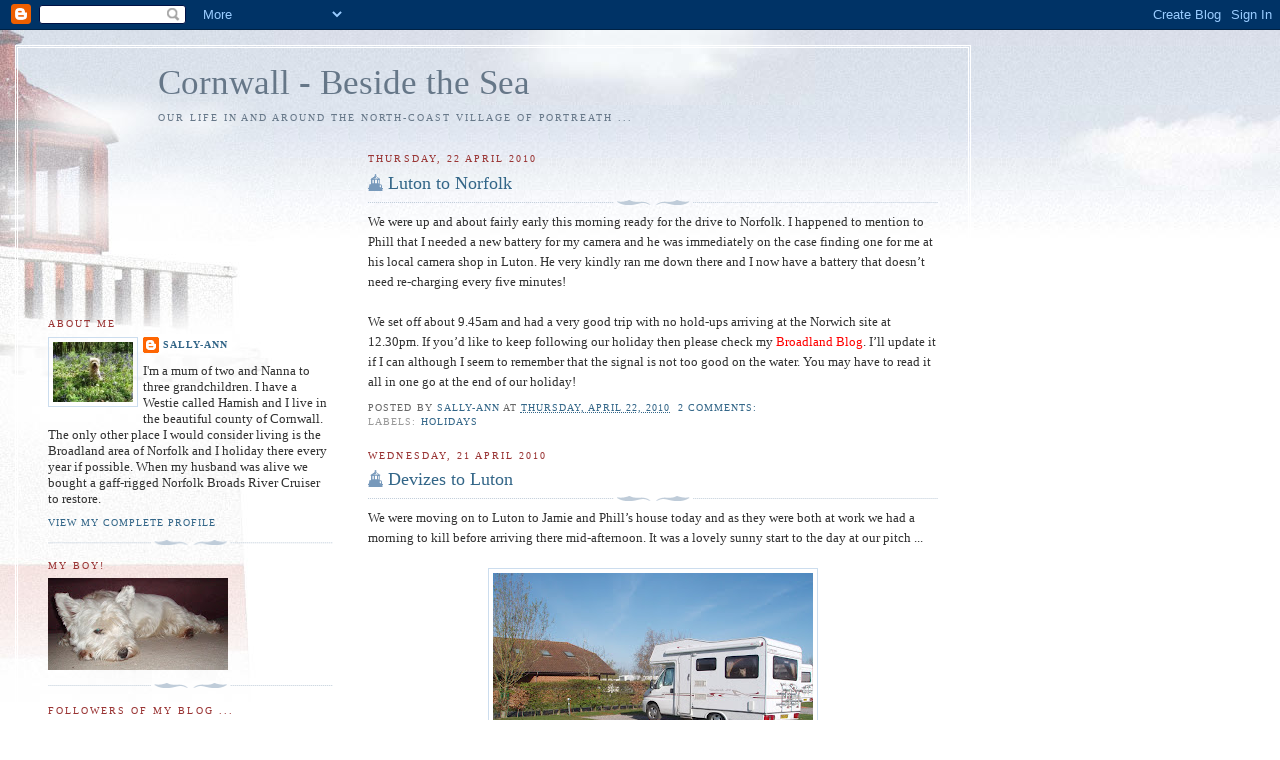

--- FILE ---
content_type: text/html; charset=UTF-8
request_url: https://cornwall-besidethesea.blogspot.com/2010/04/
body_size: 26208
content:
<!DOCTYPE html>
<html dir='ltr'>
<head>
<link href='https://www.blogger.com/static/v1/widgets/2944754296-widget_css_bundle.css' rel='stylesheet' type='text/css'/>
<meta content='text/html; charset=UTF-8' http-equiv='Content-Type'/>
<meta content='blogger' name='generator'/>
<link href='https://cornwall-besidethesea.blogspot.com/favicon.ico' rel='icon' type='image/x-icon'/>
<link href='http://cornwall-besidethesea.blogspot.com/2010/04/' rel='canonical'/>
<link rel="alternate" type="application/atom+xml" title="Cornwall - Beside the Sea - Atom" href="https://cornwall-besidethesea.blogspot.com/feeds/posts/default" />
<link rel="alternate" type="application/rss+xml" title="Cornwall - Beside the Sea - RSS" href="https://cornwall-besidethesea.blogspot.com/feeds/posts/default?alt=rss" />
<link rel="service.post" type="application/atom+xml" title="Cornwall - Beside the Sea - Atom" href="https://www.blogger.com/feeds/8854993625288019891/posts/default" />
<!--Can't find substitution for tag [blog.ieCssRetrofitLinks]-->
<meta content='http://cornwall-besidethesea.blogspot.com/2010/04/' property='og:url'/>
<meta content='Cornwall - Beside the Sea' property='og:title'/>
<meta content='Our life in and around the north-coast village of Portreath ...' property='og:description'/>
<title>Cornwall - Beside the Sea: April 2010</title>
<style id='page-skin-1' type='text/css'><!--
/*
-----------------------------------------------
Blogger Template Style
Name:     Harbor
Date:     24 Feb 2004
Updated by: Blogger Team
----------------------------------------------- */
body {
background:#fff url("https://resources.blogblog.com/blogblog/data/harbor/rocks_left.jpg") no-repeat right bottom;
background-attachment:fixed;
margin:0;
padding:0;
font:x-small Georgia, Serif;
color:#333333;
font-size/* */:/**/small;
font-size: /**/small;
}
/* Commented Backslash Hack hides rule from IE5-Mac \*/
body {background-attachment:scroll;}
/* End IE5-Mac hack */
a:link {
color:#336688;
text-decoration:none;
}
a:visited {
color:#764;
text-decoration:none;
}
a:hover {
color:#993333;
text-decoration:underline;
}
a img {
border-width:0;
}
/* Page Structure
----------------------------------------------- */
#wrap {
background:url("https://resources.blogblog.com/blogblog/data/harbor/sky_left.jpg") repeat-x;
min-width:740px;
margin:0;
padding:0;
text-align:left;
font: normal normal 100% Georgia,Serif;
}
#wrap2 {
background:url("https://resources.blogblog.com/blogblog/data/harbor/lighthouse_left.jpg") no-repeat left  0px;
}
#wrap3 {
background:url("https://resources.blogblog.com/blogblog/data/harbor/cloud_left.jpg") no-repeat right 75px;
}
#wrap4 {
background:url("https://resources.blogblog.com/blogblog/data/harbor/center_cloud_left.jpg") no-repeat 50% 0px;
padding:15px;
width:100%;
width/* */:/**/auto;
width: /**/auto;
}
#outer-wrapper {
max-width:890px;
padding: 0 30px 50px;
width:100%;
width/* */:/**/auto;
width: /**/auto;
}
html>body #outer-wrapper {
border:3px double #fff;
}
#main-wrapper {
width:64%;
float:right;
word-wrap: break-word; /* fix for long text breaking sidebar float in IE */
overflow: hidden;     /* fix for long non-text content breaking IE sidebar float */
}
#main {
margin:0;
padding:0;
}
#sidebar-wrapper {
width:32%;
float:left;
word-wrap: break-word; /* fix for long text breaking sidebar float in IE */
overflow: hidden;     /* fix for long non-text content breaking IE sidebar float */
}
#sidebar {
margin:0;
padding-top: 170px;
}
/** Page structure tweaks for layout editor wireframe */
body#layout #outer-wrapper,
body#layout #sidebar,
body#layout #wrap4,
body#layout #header {
margin-top: 0;
margin-bottom: 0;
padding: 0;
}
body#layout #sidebar-wrapper {
width: 180px;
margin-left: 0;
}
body#layout #wrap4, body#layout #outer-wrapper {
width: 650px;
}
/* Header
----------------------------------------------- */
#header {
padding-top:15px;
padding-right:0;
padding-bottom:10px;
padding-left:110px;
position: relative;
}
.Header h1 {
margin:0 0 .25em;
color:#667788;
font: normal normal 270% Georgia, Serif;
}
.Header h1 a {
color:#667788;
text-decoration:none;
}
.Header .description {
margin:0;
max-width:700px;
line-height:1.8em;
text-transform:uppercase;
letter-spacing:.2em;
color:#667788;
font: normal normal 75% Georgia, Serif;
}
/* Headings
----------------------------------------------- */
h2 {
margin:1.5em 0 .75em;
line-height: 1.4em;
font: normal normal 78% Georgia, Serif;
text-transform:uppercase;
letter-spacing:.2em;
color:#993333;
}
/* Posts
----------------------------------------------- */
h2.date-header {
margin:2em 0 .5em;
color: #993333;
font: normal normal 78% Georgia, Serif;
}
.post {
margin:.5em 0 1.5em;
}
.post h3 {
margin:.25em 0 0;
padding:0 0 4px;
font-size:140%;
font-weight:normal;
line-height:1.4em;
}
.post h3 a, .post h3 strong {
background:url("https://resources.blogblog.com/blogblog/data/harbor/icon_lighthouse.gif") no-repeat left .15em;
display:block;
padding-left:20px;
text-decoration:none;
color:#336688;
font-weight:normal;
}
.post h3 strong {
background-image:url("https://resources.blogblog.com/blogblog/data/harbor/icon_lighthouse2.gif");
color:#000;
}
.post h3 a:hover {
color:#993333;
}
.post-body {
background:url("https://resources.blogblog.com/blogblog/data/harbor/divider.gif") no-repeat center top;
padding-top:12px;
margin:0 0 .75em;
line-height:1.6em;
}
.post-body blockquote {
line-height:1.3em;
}
.post-footer {
color:#999;
text-transform:uppercase;
letter-spacing:.1em;
font-size: 78%;
line-height: 1.4em;
}
.comment-link {
margin-left:.4em;
}
.post-footer .post-timestamp,
.post-footer .post-author {
color:#666;
}
.comment-link strong {
font-size:130%;
}
.comment-link {
margin-left:.4em;
}
.post img, table.tr-caption-container {
padding:4px;
border:1px solid #cde;
}
.tr-caption-container img {
border: none;
padding: 0;
}
/* Comments
----------------------------------------------- */
#comments {
background:url("https://resources.blogblog.com/blogblog/data/harbor/divider.gif") no-repeat center top;
padding:15px 0 0;
}
#comments h4 {
margin:1em 0;
font-weight: bold;
line-height: 1.6em;
text-transform:uppercase;
letter-spacing:.2em;
color: #993333;
font: bold 78% Georgia Serif;
}
#comments h4 strong {
font-size:130%;
}
#comments-block {
margin:1em 0 1.5em;
line-height:1.4em;
}
#comments-block dt {
margin:.5em 0;
}
#comments-block dd {
margin:.25em 20px 0;
}
#comments-block dd.comment-timestamp {
margin:-.25em 20px 1.5em;
line-height: 1.4em;
text-transform:uppercase;
letter-spacing:.1em;
}
#comments-block dd p {
margin:0 0 .75em;
}
.deleted-comment {
font-style:italic;
color:gray;
}
.feed-links {
clear: both;
line-height: 2.5em;
}
#blog-pager-newer-link {
float: left;
}
#blog-pager-older-link {
float: right;
}
#blog-pager {
text-align: center;
}
.comment-footer {
font: 78%/1.4em Georgia , Serif;
}
/* Sidebar Content
----------------------------------------------- */
.sidebar .widget, .main .widget {
background:url("https://resources.blogblog.com/blogblog/data/harbor/divider.gif") no-repeat center bottom;
margin:0 0 15px;
padding:0 0 15px;
}
.main .Blog {
background-image: none;
}
.sidebar ul {
list-style:none;
margin-left: 0;
}
.sidebar li {
margin:0;
padding-top:0;
padding-right:0;
padding-bottom:.25em;
padding-left:15px;
text-indent:-15px;
line-height:1.5em;
}
.sidebar p {
color:#666;
line-height:1.5em;
}
/* Profile
----------------------------------------------- */
.profile-datablock {
margin:.5em 0 .5em;
}
.profile-data {
margin:0;
font: normal normal 78% Georgia, Serif;
font-weight: bold;
line-height: 1.6em;
text-transform:uppercase;
letter-spacing:.1em;
}
.profile-img {
float: left;
margin-top: 0;
margin-right: 5px;
margin-bottom: 5px;
margin-left: 0;
padding: 4px;
border: 1px solid #cde;
}
.profile-textblock {
margin:.5em 0 .5em;
}
.profile-link {
font:78%/1.4em Georgia,Serif;
text-transform:uppercase;
letter-spacing:.1em;
}
/* Footer
----------------------------------------------- */
#footer-wrapper {
clear:both;
padding-top:15px;
padding-right:30px;
padding-bottom:0;
padding-left:50px;
text-align: center;
}
#footer .widget {
background:url("https://resources.blogblog.com/blogblog/data/harbor/divider.gif") no-repeat center top;
margin:0;
padding-top:15px;
line-height: 1.6em;
text-transform:uppercase;
letter-spacing:.1em;
}

--></style>
<link href='https://www.blogger.com/dyn-css/authorization.css?targetBlogID=8854993625288019891&amp;zx=db10991a-9428-4a2e-bfa5-2931251db7ef' media='none' onload='if(media!=&#39;all&#39;)media=&#39;all&#39;' rel='stylesheet'/><noscript><link href='https://www.blogger.com/dyn-css/authorization.css?targetBlogID=8854993625288019891&amp;zx=db10991a-9428-4a2e-bfa5-2931251db7ef' rel='stylesheet'/></noscript>
<meta name='google-adsense-platform-account' content='ca-host-pub-1556223355139109'/>
<meta name='google-adsense-platform-domain' content='blogspot.com'/>

</head>
<body>
<div class='navbar section' id='navbar'><div class='widget Navbar' data-version='1' id='Navbar1'><script type="text/javascript">
    function setAttributeOnload(object, attribute, val) {
      if(window.addEventListener) {
        window.addEventListener('load',
          function(){ object[attribute] = val; }, false);
      } else {
        window.attachEvent('onload', function(){ object[attribute] = val; });
      }
    }
  </script>
<div id="navbar-iframe-container"></div>
<script type="text/javascript" src="https://apis.google.com/js/platform.js"></script>
<script type="text/javascript">
      gapi.load("gapi.iframes:gapi.iframes.style.bubble", function() {
        if (gapi.iframes && gapi.iframes.getContext) {
          gapi.iframes.getContext().openChild({
              url: 'https://www.blogger.com/navbar/8854993625288019891?origin\x3dhttps://cornwall-besidethesea.blogspot.com',
              where: document.getElementById("navbar-iframe-container"),
              id: "navbar-iframe"
          });
        }
      });
    </script><script type="text/javascript">
(function() {
var script = document.createElement('script');
script.type = 'text/javascript';
script.src = '//pagead2.googlesyndication.com/pagead/js/google_top_exp.js';
var head = document.getElementsByTagName('head')[0];
if (head) {
head.appendChild(script);
}})();
</script>
</div></div>
<div id='wrap'><div id='wrap2'><div id='wrap3'><div id='wrap4'>
<div id='outer-wrapper'>
<div class='header section' id='header'><div class='widget Header' data-version='1' id='Header1'>
<div id='header-inner'>
<div class='titlewrapper'>
<h1 class='title'>
<a href='https://cornwall-besidethesea.blogspot.com/'>
Cornwall - Beside the Sea
</a>
</h1>
</div>
<div class='descriptionwrapper'>
<p class='description'><span>Our life in and around the north-coast village of Portreath ...</span></p>
</div>
</div>
</div></div>
<div id='crosscol-wrapper' style='text-align:center'>
<div class='crosscol no-items section' id='crosscol'></div>
</div>
<div id='main-wrapper'>
<div class='main section' id='main'><div class='widget Blog' data-version='1' id='Blog1'>
<div class='blog-posts hfeed'>

          <div class="date-outer">
        
<h2 class='date-header'><span>Thursday, 22 April 2010</span></h2>

          <div class="date-posts">
        
<div class='post-outer'>
<div class='post hentry uncustomized-post-template' itemprop='blogPost' itemscope='itemscope' itemtype='http://schema.org/BlogPosting'>
<meta content='8854993625288019891' itemprop='blogId'/>
<meta content='9061736320000857522' itemprop='postId'/>
<a name='9061736320000857522'></a>
<h3 class='post-title entry-title' itemprop='name'>
<a href='https://cornwall-besidethesea.blogspot.com/2010/04/luton-to-norfolk.html'>Luton to Norfolk</a>
</h3>
<div class='post-header'>
<div class='post-header-line-1'></div>
</div>
<div class='post-body entry-content' id='post-body-9061736320000857522' itemprop='description articleBody'>
We were up and about fairly early this morning ready for the drive to Norfolk. I happened to mention to Phill that I needed a new battery for my camera and he was immediately on the case finding one for me at his local camera shop in Luton. He very kindly ran me down there and I now have a battery that doesn&#8217;t need re-charging every five minutes!<br /><br />We set off about 9.45am and had a very good trip with no hold-ups arriving at the Norwich site at 12.30pm. If you&#8217;d like to keep following our holiday then please check my <a href="http://broadlandholidays.blogspot.com/"><span style="color:#ff0000;">Broadland Blog</span></a>. I&#8217;ll update it if I can although I seem to remember that the signal is not too good on the water. You may have to read it all in one go at the end of our holiday!
<div style='clear: both;'></div>
</div>
<div class='post-footer'>
<div class='post-footer-line post-footer-line-1'>
<span class='post-author vcard'>
Posted by
<span class='fn' itemprop='author' itemscope='itemscope' itemtype='http://schema.org/Person'>
<meta content='https://www.blogger.com/profile/16411394830672888364' itemprop='url'/>
<a class='g-profile' href='https://www.blogger.com/profile/16411394830672888364' rel='author' title='author profile'>
<span itemprop='name'>sally-ann</span>
</a>
</span>
</span>
<span class='post-timestamp'>
at
<meta content='http://cornwall-besidethesea.blogspot.com/2010/04/luton-to-norfolk.html' itemprop='url'/>
<a class='timestamp-link' href='https://cornwall-besidethesea.blogspot.com/2010/04/luton-to-norfolk.html' rel='bookmark' title='permanent link'><abbr class='published' itemprop='datePublished' title='2010-04-22T17:16:00+01:00'>Thursday, April 22, 2010</abbr></a>
</span>
<span class='post-comment-link'>
<a class='comment-link' href='https://www.blogger.com/comment/fullpage/post/8854993625288019891/9061736320000857522' onclick=''>
2 comments:
  </a>
</span>
<span class='post-icons'>
<span class='item-control blog-admin pid-1649501904'>
<a href='https://www.blogger.com/post-edit.g?blogID=8854993625288019891&postID=9061736320000857522&from=pencil' title='Edit Post'>
<img alt='' class='icon-action' height='18' src='https://resources.blogblog.com/img/icon18_edit_allbkg.gif' width='18'/>
</a>
</span>
</span>
<div class='post-share-buttons goog-inline-block'>
</div>
</div>
<div class='post-footer-line post-footer-line-2'>
<span class='post-labels'>
Labels:
<a href='https://cornwall-besidethesea.blogspot.com/search/label/Holidays' rel='tag'>Holidays</a>
</span>
</div>
<div class='post-footer-line post-footer-line-3'>
<span class='post-location'>
</span>
</div>
</div>
</div>
</div>

          </div></div>
        

          <div class="date-outer">
        
<h2 class='date-header'><span>Wednesday, 21 April 2010</span></h2>

          <div class="date-posts">
        
<div class='post-outer'>
<div class='post hentry uncustomized-post-template' itemprop='blogPost' itemscope='itemscope' itemtype='http://schema.org/BlogPosting'>
<meta content='https://blogger.googleusercontent.com/img/b/R29vZ2xl/AVvXsEiyJUU-5Jn2iB1fAYGA8e7FlPj-jG_ZAzNtkUfrPKOm-GrJrq9YjIPMStZIJMs4RIvUhK59JVbYTI0K5_heRoR3TN36Yw2zPwOGC0ptTi7tm1gPlDmtHwcYiTsfY0ZPr579TItNcajPX_4/s320/P4210031.JPG' itemprop='image_url'/>
<meta content='8854993625288019891' itemprop='blogId'/>
<meta content='2366868604667334358' itemprop='postId'/>
<a name='2366868604667334358'></a>
<h3 class='post-title entry-title' itemprop='name'>
<a href='https://cornwall-besidethesea.blogspot.com/2010/04/devizes-to-luton.html'>Devizes to Luton</a>
</h3>
<div class='post-header'>
<div class='post-header-line-1'></div>
</div>
<div class='post-body entry-content' id='post-body-2366868604667334358' itemprop='description articleBody'>
We were moving on to Luton to Jamie and Phill&#8217;s house today and as they were both at work we had a morning to kill before arriving there mid-afternoon. It was a lovely sunny start to the day at our pitch ...<br /><br /><a href="https://blogger.googleusercontent.com/img/b/R29vZ2xl/AVvXsEiyJUU-5Jn2iB1fAYGA8e7FlPj-jG_ZAzNtkUfrPKOm-GrJrq9YjIPMStZIJMs4RIvUhK59JVbYTI0K5_heRoR3TN36Yw2zPwOGC0ptTi7tm1gPlDmtHwcYiTsfY0ZPr579TItNcajPX_4/s1600/P4210031.JPG"><img alt="" border="0" id="BLOGGER_PHOTO_ID_5462676256700630658" src="https://blogger.googleusercontent.com/img/b/R29vZ2xl/AVvXsEiyJUU-5Jn2iB1fAYGA8e7FlPj-jG_ZAzNtkUfrPKOm-GrJrq9YjIPMStZIJMs4RIvUhK59JVbYTI0K5_heRoR3TN36Yw2zPwOGC0ptTi7tm1gPlDmtHwcYiTsfY0ZPr579TItNcajPX_4/s320/P4210031.JPG" style="TEXT-ALIGN: center; MARGIN: 0px auto 10px; WIDTH: 320px; DISPLAY: block; HEIGHT: 240px; CURSOR: hand" /></a>We left the site and made for Devizes where I spotted this while waiting at some roadworks &#8230;<br /><br /><a href="https://blogger.googleusercontent.com/img/b/R29vZ2xl/AVvXsEiT9ZCzKMswUnTIqpL_I1GeAe2JUOZf5FhJpFyEZPWjj2LruHbD6mDAhQrkPjMxQe3mCDBScfMw5-r3hFtbeJJMQ0nxGIzcVH_Gm0JeSJAWidViR-PDr20VEPFXieig2DH4z-_Zmp1vGuA/s1600/P4210032.JPG"><img alt="" border="0" id="BLOGGER_PHOTO_ID_5462676262093811970" src="https://blogger.googleusercontent.com/img/b/R29vZ2xl/AVvXsEiT9ZCzKMswUnTIqpL_I1GeAe2JUOZf5FhJpFyEZPWjj2LruHbD6mDAhQrkPjMxQe3mCDBScfMw5-r3hFtbeJJMQ0nxGIzcVH_Gm0JeSJAWidViR-PDr20VEPFXieig2DH4z-_Zmp1vGuA/s320/P4210032.JPG" style="TEXT-ALIGN: center; MARGIN: 0px auto 10px; WIDTH: 320px; DISPLAY: block; HEIGHT: 240px; CURSOR: hand" /></a>The shire horses are quite famous here and we saw them recently on Countryfile. <p></p><p>I was hoping to get to the monument and White Horse at Cherhill but unfortunately there was no parking and all I managed to get was a photo from a long way off &#8230;<br /><a href="https://blogger.googleusercontent.com/img/b/R29vZ2xl/AVvXsEj-bsC-vQhP9OC5Rt3kw_fO3zsxWTDobryg1Dx9ytxrEweUjx2DqdtCcPCuioEbPdUjN3E1cLDRNIecwUwsDZsvPlB66vl1JEE0KrYdII4f1mDrtDD6LPthzh_MZkZudE9uGfOM2y6PWXQ/s1600/P4210035.JPG"><img alt="" border="0" id="BLOGGER_PHOTO_ID_5462676267393867218" src="https://blogger.googleusercontent.com/img/b/R29vZ2xl/AVvXsEj-bsC-vQhP9OC5Rt3kw_fO3zsxWTDobryg1Dx9ytxrEweUjx2DqdtCcPCuioEbPdUjN3E1cLDRNIecwUwsDZsvPlB66vl1JEE0KrYdII4f1mDrtDD6LPthzh_MZkZudE9uGfOM2y6PWXQ/s320/P4210035.JPG" style="TEXT-ALIGN: center; MARGIN: 0px auto 10px; WIDTH: 320px; DISPLAY: block; HEIGHT: 240px; CURSOR: hand" /></a>So it was on to Plan B! We turned around and made for Avebury where there was a huge car park. We set off for the stone circle and the stones were amazing. Some of them were huge &#8230;<br /><br /><a href="https://blogger.googleusercontent.com/img/b/R29vZ2xl/AVvXsEhVnAsq-g6ovy_-p7FJG6aw005B0KT6gY1v4muDRGfyB4CGQ-IaMDoCr5C0hPuuEYNMXi9q70Db96rnoAMMeqsg3WZJqo0xJlzy-vE6K_wpd94XriuL9u_C_D_REpNQyQeev3a75vuuCBM/s1600/P4210047.JPG"><img alt="" border="0" id="BLOGGER_PHOTO_ID_5462676284203733202" src="https://blogger.googleusercontent.com/img/b/R29vZ2xl/AVvXsEhVnAsq-g6ovy_-p7FJG6aw005B0KT6gY1v4muDRGfyB4CGQ-IaMDoCr5C0hPuuEYNMXi9q70Db96rnoAMMeqsg3WZJqo0xJlzy-vE6K_wpd94XriuL9u_C_D_REpNQyQeev3a75vuuCBM/s320/P4210047.JPG" style="TEXT-ALIGN: center; MARGIN: 0px auto 10px; WIDTH: 320px; DISPLAY: block; HEIGHT: 240px; CURSOR: hand" /></a>We had a long walk round and here are a selection of photos &#8230;<br /><br /><a href="https://blogger.googleusercontent.com/img/b/R29vZ2xl/AVvXsEhmycbuyvF7eouakm9Mp4OCjqP9ZrCVhLMeeJQ7-z52_PBj1RgiPxjY1RceTRGnwDlQJA2ZuQIKXkAVm5TF4soTt2flIJhVyAf2MsWUn7256ZhVHqNP-rg42JftKSNXFlqks5Bvvw4eTu4/s1600/P4210061.JPG"><img alt="" border="0" id="BLOGGER_PHOTO_ID_5462679556272248978" src="https://blogger.googleusercontent.com/img/b/R29vZ2xl/AVvXsEhmycbuyvF7eouakm9Mp4OCjqP9ZrCVhLMeeJQ7-z52_PBj1RgiPxjY1RceTRGnwDlQJA2ZuQIKXkAVm5TF4soTt2flIJhVyAf2MsWUn7256ZhVHqNP-rg42JftKSNXFlqks5Bvvw4eTu4/s320/P4210061.JPG" style="TEXT-ALIGN: center; MARGIN: 0px auto 10px; WIDTH: 320px; DISPLAY: block; HEIGHT: 240px; CURSOR: hand" /></a><br /><a href="https://blogger.googleusercontent.com/img/b/R29vZ2xl/AVvXsEhoWae7jUDEZH7Zhs0FPEnvHaXPR7LNZEXYEKjN6H-lxxykE8SCPn-yLLXUVmMQ4xpmPjm_Lf6PnkIIHzUMhg6RsDD0ZKuUYWJ0sSciAblQ-JB2vuwmixw5kgiWLh9UgTqRC6d7CFHdyPI/s1600/P4210038.JPG"><img alt="" border="0" id="BLOGGER_PHOTO_ID_5462676289792340770" src="https://blogger.googleusercontent.com/img/b/R29vZ2xl/AVvXsEhoWae7jUDEZH7Zhs0FPEnvHaXPR7LNZEXYEKjN6H-lxxykE8SCPn-yLLXUVmMQ4xpmPjm_Lf6PnkIIHzUMhg6RsDD0ZKuUYWJ0sSciAblQ-JB2vuwmixw5kgiWLh9UgTqRC6d7CFHdyPI/s320/P4210038.JPG" style="TEXT-ALIGN: center; MARGIN: 0px auto 10px; WIDTH: 320px; DISPLAY: block; HEIGHT: 240px; CURSOR: hand" /></a><br /><a href="https://blogger.googleusercontent.com/img/b/R29vZ2xl/AVvXsEh18H6HykmT6VgFIH_UHbxfM4sQ4RxLzNYI3eXKmWQq79pfgK7vSfZ2QtN34nxrqIsomLbSXaPn7kjGDPqtmApU6gl6iHPRrMQPJSQpl6O0gX46IN4UQOVAR7lzbSXhFpUW4HrZoiYhA2w/s1600/P4210040.JPG"><img alt="" border="0" id="BLOGGER_PHOTO_ID_5462677559733252898" src="https://blogger.googleusercontent.com/img/b/R29vZ2xl/AVvXsEh18H6HykmT6VgFIH_UHbxfM4sQ4RxLzNYI3eXKmWQq79pfgK7vSfZ2QtN34nxrqIsomLbSXaPn7kjGDPqtmApU6gl6iHPRrMQPJSQpl6O0gX46IN4UQOVAR7lzbSXhFpUW4HrZoiYhA2w/s320/P4210040.JPG" style="TEXT-ALIGN: center; MARGIN: 0px auto 10px; WIDTH: 320px; DISPLAY: block; HEIGHT: 240px; CURSOR: hand" /></a><br /><a href="https://blogger.googleusercontent.com/img/b/R29vZ2xl/AVvXsEh6NmERzeDyMTb6F7468G2xE8yeUM9sWDHaaqepkep5IdtFvvnsxN4qureer_RrpcnJ_EoDjGmfCBiySYPCphS5wpaWDQcNrdOdJ-u6jSCgyE95EA0oQXXaLw56jbCOCVE-D0aplW4Z2d0/s1600/P4210043.JPG"><img alt="" border="0" id="BLOGGER_PHOTO_ID_5462677568978118946" src="https://blogger.googleusercontent.com/img/b/R29vZ2xl/AVvXsEh6NmERzeDyMTb6F7468G2xE8yeUM9sWDHaaqepkep5IdtFvvnsxN4qureer_RrpcnJ_EoDjGmfCBiySYPCphS5wpaWDQcNrdOdJ-u6jSCgyE95EA0oQXXaLw56jbCOCVE-D0aplW4Z2d0/s320/P4210043.JPG" style="TEXT-ALIGN: center; MARGIN: 0px auto 10px; WIDTH: 320px; DISPLAY: block; HEIGHT: 240px; CURSOR: hand" /></a><br /><a href="https://blogger.googleusercontent.com/img/b/R29vZ2xl/AVvXsEgvyxQSYkBenEkxJ9VIrpbMJaZZb6usJSX5EWQfHS7nIbIolSIVyNY3b82tRSXJcUaH4iotYr_fbK2kZIcmaJPv2ppTeLP-EhyphenhyphenXoZ3cXK5-OfYmW5WasVbo-doCvLLmOytHrRPUGISpMdE/s1600/P4210045.JPG"><img alt="" border="0" id="BLOGGER_PHOTO_ID_5462677574741399266" src="https://blogger.googleusercontent.com/img/b/R29vZ2xl/AVvXsEgvyxQSYkBenEkxJ9VIrpbMJaZZb6usJSX5EWQfHS7nIbIolSIVyNY3b82tRSXJcUaH4iotYr_fbK2kZIcmaJPv2ppTeLP-EhyphenhyphenXoZ3cXK5-OfYmW5WasVbo-doCvLLmOytHrRPUGISpMdE/s320/P4210045.JPG" style="TEXT-ALIGN: center; MARGIN: 0px auto 10px; WIDTH: 240px; DISPLAY: block; HEIGHT: 320px; CURSOR: hand" /></a><br /><a href="https://blogger.googleusercontent.com/img/b/R29vZ2xl/AVvXsEgABVee3jJ735OfiSAKt1itZKSYg3nsbQejQ3F60fCiJAisjzZqwxEMk7-SGBzOT6fd5MTkivN30sqBtjwjdMbZjoMV6FogOclwmvQSaa40VV4LjI-8srXCMqmr_1xY4_QcSioogzkBAgg/s1600/P4210046.JPG"><img alt="" border="0" id="BLOGGER_PHOTO_ID_5462677595304264370" src="https://blogger.googleusercontent.com/img/b/R29vZ2xl/AVvXsEgABVee3jJ735OfiSAKt1itZKSYg3nsbQejQ3F60fCiJAisjzZqwxEMk7-SGBzOT6fd5MTkivN30sqBtjwjdMbZjoMV6FogOclwmvQSaa40VV4LjI-8srXCMqmr_1xY4_QcSioogzkBAgg/s320/P4210046.JPG" style="TEXT-ALIGN: center; MARGIN: 0px auto 10px; WIDTH: 320px; DISPLAY: block; HEIGHT: 240px; CURSOR: hand" /></a><br /><a href="https://blogger.googleusercontent.com/img/b/R29vZ2xl/AVvXsEgCq27pJmleC_akviEK2iyYg7Un3x4fSjhHU1ilHHxUPQFcSbz4khPJ84OjTga6NB-3FbHMD62jM7gM_hzo7BDWlVmjXJhvUfY7u6X9jw0_bwxKMzodBjcyjQE5gR1Jua0t1i3458MeNTg/s1600/P4210048.JPG"><img alt="" border="0" id="BLOGGER_PHOTO_ID_5462677597104347458" src="https://blogger.googleusercontent.com/img/b/R29vZ2xl/AVvXsEgCq27pJmleC_akviEK2iyYg7Un3x4fSjhHU1ilHHxUPQFcSbz4khPJ84OjTga6NB-3FbHMD62jM7gM_hzo7BDWlVmjXJhvUfY7u6X9jw0_bwxKMzodBjcyjQE5gR1Jua0t1i3458MeNTg/s320/P4210048.JPG" style="TEXT-ALIGN: center; MARGIN: 0px auto 10px; WIDTH: 320px; DISPLAY: block; HEIGHT: 240px; CURSOR: hand" /></a><br /><a href="https://blogger.googleusercontent.com/img/b/R29vZ2xl/AVvXsEiex7KA71_p_VloSj6LfaAzr-gVm8AWCoZbg0wqlMgI7sedyZ9lEsc0atr0INCcrBF_pkJIk0ObeFjZh1LgjBZYZ17d8CLQVy1zK19APETvj1xz3GDcTpH35MBeUMmexbrxDkVqy8XQEY0/s1600/P4210051.JPG"><img alt="" border="0" id="BLOGGER_PHOTO_ID_5462678939460056034" src="https://blogger.googleusercontent.com/img/b/R29vZ2xl/AVvXsEiex7KA71_p_VloSj6LfaAzr-gVm8AWCoZbg0wqlMgI7sedyZ9lEsc0atr0INCcrBF_pkJIk0ObeFjZh1LgjBZYZ17d8CLQVy1zK19APETvj1xz3GDcTpH35MBeUMmexbrxDkVqy8XQEY0/s320/P4210051.JPG" style="TEXT-ALIGN: center; MARGIN: 0px auto 10px; WIDTH: 320px; DISPLAY: block; HEIGHT: 240px; CURSOR: hand" /></a>We then reached the area with the shop and café with this lovely barn which had an exhibition in it &#8230;<br /><br /><a href="https://blogger.googleusercontent.com/img/b/R29vZ2xl/AVvXsEjC2xPham-Wpcf4yGDYSi_zkH7H8tKl3Eh7HyNotuLuWKSJwcx0JR_WWJJ-K1IZ1EdBDMRRpUIrkzzCh6-wd-7IcHCsCCVRceldU-O2oLI0R2mM6jmVcAHlJ5RrL8LErK8AKVF7e9fzHFU/s1600/P4210055.JPG"><img alt="" border="0" id="BLOGGER_PHOTO_ID_5462678952672063826" src="https://blogger.googleusercontent.com/img/b/R29vZ2xl/AVvXsEjC2xPham-Wpcf4yGDYSi_zkH7H8tKl3Eh7HyNotuLuWKSJwcx0JR_WWJJ-K1IZ1EdBDMRRpUIrkzzCh6-wd-7IcHCsCCVRceldU-O2oLI0R2mM6jmVcAHlJ5RrL8LErK8AKVF7e9fzHFU/s320/P4210055.JPG" style="TEXT-ALIGN: center; MARGIN: 0px auto 10px; WIDTH: 320px; DISPLAY: block; HEIGHT: 240px; CURSOR: hand" /></a>Making our way over to the Manor House we passed this beautiful round house &#8230;<br /><br /><a href="https://blogger.googleusercontent.com/img/b/R29vZ2xl/AVvXsEj3VuiVIE0t87cjBj92aww7nc0Awg6CT8oi0wP10GeRR40RdSZuTAF3vRUgI1fsbvLprQ53fiF8NFutLBHVw729LUDsApL-wA1OJJYFhc6jVhuPiH0ZcjxfALHyK7a2ftf4ZLUDztA0I7I/s1600/P4210056.JPG"><img alt="" border="0" id="BLOGGER_PHOTO_ID_5462678962647124338" src="https://blogger.googleusercontent.com/img/b/R29vZ2xl/AVvXsEj3VuiVIE0t87cjBj92aww7nc0Awg6CT8oi0wP10GeRR40RdSZuTAF3vRUgI1fsbvLprQ53fiF8NFutLBHVw729LUDsApL-wA1OJJYFhc6jVhuPiH0ZcjxfALHyK7a2ftf4ZLUDztA0I7I/s320/P4210056.JPG" style="TEXT-ALIGN: center; MARGIN: 0px auto 10px; WIDTH: 240px; DISPLAY: block; HEIGHT: 320px; CURSOR: hand" /></a>The old stables and it&#8217;s clock &#8230;<br /><br /><a href="https://blogger.googleusercontent.com/img/b/R29vZ2xl/AVvXsEjpa03CS-PbAA2HaTJvOIJ9GdFroWoXZSdh4RGgdPYDP6JwI1wYHh7_fYzvBHXJjXA_hAbZP1Bbwt7K6QFAwAOKN4M16w6TlMUOFYUSVgzJZjvXAL2XaFgz-uWWa1wHgwfZlrLRQt_WPYE/s1600/P4210060.JPG"><img alt="" border="0" id="BLOGGER_PHOTO_ID_5462678975909126722" src="https://blogger.googleusercontent.com/img/b/R29vZ2xl/AVvXsEjpa03CS-PbAA2HaTJvOIJ9GdFroWoXZSdh4RGgdPYDP6JwI1wYHh7_fYzvBHXJjXA_hAbZP1Bbwt7K6QFAwAOKN4M16w6TlMUOFYUSVgzJZjvXAL2XaFgz-uWWa1wHgwfZlrLRQt_WPYE/s320/P4210060.JPG" style="TEXT-ALIGN: center; MARGIN: 0px auto 10px; WIDTH: 320px; DISPLAY: block; HEIGHT: 240px; CURSOR: hand" /></a><br /><a href="https://blogger.googleusercontent.com/img/b/R29vZ2xl/AVvXsEiaFGHIDTd167e73MubsQCwT-dFMtNJZhk5CTtwUXTaceZlJ0hAKQ-blienJrDkFZiIiEk-UJ2lGBiul8CQq-huz5YyqVWpyx-yoAWUfjCgqBrFMwodgWQRlTxiu1n6TG4XAMZ12qwLr2s/s1600/P4210057.JPG"><img alt="" border="0" id="BLOGGER_PHOTO_ID_5462678992658190770" src="https://blogger.googleusercontent.com/img/b/R29vZ2xl/AVvXsEiaFGHIDTd167e73MubsQCwT-dFMtNJZhk5CTtwUXTaceZlJ0hAKQ-blienJrDkFZiIiEk-UJ2lGBiul8CQq-huz5YyqVWpyx-yoAWUfjCgqBrFMwodgWQRlTxiu1n6TG4XAMZ12qwLr2s/s320/P4210057.JPG" style="TEXT-ALIGN: center; MARGIN: 0px auto 10px; WIDTH: 320px; DISPLAY: block; HEIGHT: 240px; CURSOR: hand" /></a>The Manor House &#8230;<br /><br /><a href="https://blogger.googleusercontent.com/img/b/R29vZ2xl/AVvXsEi1-GkOToMHvkpjXALvu4jM2zNvyAjynUuck9vgvBPGVxCh0Kha15Q-FD_J1jV3zATl-9oKk7Nbj0B_tENZD2pKReLfWHk8QaSrfmXEKpUuSmj5hG-eu5aX5Eo_tYO1mhNG_AwN8U8ipw8/s1600/P4210058.JPG"><img alt="" border="0" id="BLOGGER_PHOTO_ID_5462679542808596402" src="https://blogger.googleusercontent.com/img/b/R29vZ2xl/AVvXsEi1-GkOToMHvkpjXALvu4jM2zNvyAjynUuck9vgvBPGVxCh0Kha15Q-FD_J1jV3zATl-9oKk7Nbj0B_tENZD2pKReLfWHk8QaSrfmXEKpUuSmj5hG-eu5aX5Eo_tYO1mhNG_AwN8U8ipw8/s320/P4210058.JPG" style="TEXT-ALIGN: center; MARGIN: 0px auto 10px; WIDTH: 320px; DISPLAY: block; HEIGHT: 240px; CURSOR: hand" /></a>We then made our way back to the RV for a coffee before setting off for Luton </p>
<div style='clear: both;'></div>
</div>
<div class='post-footer'>
<div class='post-footer-line post-footer-line-1'>
<span class='post-author vcard'>
Posted by
<span class='fn' itemprop='author' itemscope='itemscope' itemtype='http://schema.org/Person'>
<meta content='https://www.blogger.com/profile/16411394830672888364' itemprop='url'/>
<a class='g-profile' href='https://www.blogger.com/profile/16411394830672888364' rel='author' title='author profile'>
<span itemprop='name'>sally-ann</span>
</a>
</span>
</span>
<span class='post-timestamp'>
at
<meta content='http://cornwall-besidethesea.blogspot.com/2010/04/devizes-to-luton.html' itemprop='url'/>
<a class='timestamp-link' href='https://cornwall-besidethesea.blogspot.com/2010/04/devizes-to-luton.html' rel='bookmark' title='permanent link'><abbr class='published' itemprop='datePublished' title='2010-04-21T20:15:00+01:00'>Wednesday, April 21, 2010</abbr></a>
</span>
<span class='post-comment-link'>
<a class='comment-link' href='https://www.blogger.com/comment/fullpage/post/8854993625288019891/2366868604667334358' onclick=''>
2 comments:
  </a>
</span>
<span class='post-icons'>
<span class='item-control blog-admin pid-1649501904'>
<a href='https://www.blogger.com/post-edit.g?blogID=8854993625288019891&postID=2366868604667334358&from=pencil' title='Edit Post'>
<img alt='' class='icon-action' height='18' src='https://resources.blogblog.com/img/icon18_edit_allbkg.gif' width='18'/>
</a>
</span>
</span>
<div class='post-share-buttons goog-inline-block'>
</div>
</div>
<div class='post-footer-line post-footer-line-2'>
<span class='post-labels'>
Labels:
<a href='https://cornwall-besidethesea.blogspot.com/search/label/Holidays' rel='tag'>Holidays</a>,
<a href='https://cornwall-besidethesea.blogspot.com/search/label/Motorhome' rel='tag'>Motorhome</a>
</span>
</div>
<div class='post-footer-line post-footer-line-3'>
<span class='post-location'>
</span>
</div>
</div>
</div>
</div>

          </div></div>
        

          <div class="date-outer">
        
<h2 class='date-header'><span>Tuesday, 20 April 2010</span></h2>

          <div class="date-posts">
        
<div class='post-outer'>
<div class='post hentry uncustomized-post-template' itemprop='blogPost' itemscope='itemscope' itemtype='http://schema.org/BlogPosting'>
<meta content='https://blogger.googleusercontent.com/img/b/R29vZ2xl/AVvXsEhhzvbLN6_aKc7b7mXw3TtzwkLXVBWkt0JUEH1TsVv-16-o2HoxqjIaqGs2J0mu5A60SEIocKjpeCfuTceq0DuLWSQ8T_sLDLFeEH7vN86N6dVdDcBo-VCkC5EFRmAU9FW-Wp38J0iqEIE/s320/P4200011.JPG' itemprop='image_url'/>
<meta content='8854993625288019891' itemprop='blogId'/>
<meta content='8637585585260568088' itemprop='postId'/>
<a name='8637585585260568088'></a>
<h3 class='post-title entry-title' itemprop='name'>
<a href='https://cornwall-besidethesea.blogspot.com/2010/04/devon-to-wiltshire.html'>Devon to Wiltshire</a>
</h3>
<div class='post-header'>
<div class='post-header-line-1'></div>
</div>
<div class='post-body entry-content' id='post-body-8637585585260568088' itemprop='description articleBody'>
I was woken early this morning as the caravan next door decided to start packing up about six o&#8217;clock! Not very neighbourly! They left their pitch and I fell asleep again waking up after eight o&#8217;clock which meant by the time I went for a shower there was a queue and while we were all chatting to pass the time someone sneaked in and queue-barged us. We were amazed as it&#8217;s just not the done thing. Needless to say we were all very vocal in our comments about the lady &#8211; hope she&#8217;s not there when we go back!<br /><br />When we were ready to leave I texted a friend who I&#8217;ve just got back in touch with via Facebook. She has moved since I last saw her and as we were driving very close to where she now lives she invited us to call in for a coffee. It was really great to see her and we got a guided tour of her fabulous new set up. The house had been completely renovated &#8211; I saw a photo of it as it was when they took it on. A real &#8216;property with potential&#8217; and they&#8217;ve done a fantastic job. The new stables were amazing &#8230;<br /><br /><p><a href="https://blogger.googleusercontent.com/img/b/R29vZ2xl/AVvXsEhhzvbLN6_aKc7b7mXw3TtzwkLXVBWkt0JUEH1TsVv-16-o2HoxqjIaqGs2J0mu5A60SEIocKjpeCfuTceq0DuLWSQ8T_sLDLFeEH7vN86N6dVdDcBo-VCkC5EFRmAU9FW-Wp38J0iqEIE/s1600/P4200011.JPG"><img alt="" border="0" id="BLOGGER_PHOTO_ID_5462278194376325634" src="https://blogger.googleusercontent.com/img/b/R29vZ2xl/AVvXsEhhzvbLN6_aKc7b7mXw3TtzwkLXVBWkt0JUEH1TsVv-16-o2HoxqjIaqGs2J0mu5A60SEIocKjpeCfuTceq0DuLWSQ8T_sLDLFeEH7vN86N6dVdDcBo-VCkC5EFRmAU9FW-Wp38J0iqEIE/s320/P4200011.JPG" style="TEXT-ALIGN: center; MARGIN: 0px auto 10px; WIDTH: 320px; DISPLAY: block; HEIGHT: 240px; CURSOR: hand" /></a><br /><a href="https://blogger.googleusercontent.com/img/b/R29vZ2xl/AVvXsEhCr3AvpaV8z5mWjLJ-dqDAHPTvShE8Y9ObQX4rL3T24EYdAQoiyIrEM4sEsRx51uO8ZfINxb68vw0zotTnDPZ_C4eyyi25oyYrhaQRJlF00255TgAIp1MQKsu_R1MeotEpEXMZ-Pk6jgk/s1600/P4200008.JPG"><img alt="" border="0" id="BLOGGER_PHOTO_ID_5462278202039179906" src="https://blogger.googleusercontent.com/img/b/R29vZ2xl/AVvXsEhCr3AvpaV8z5mWjLJ-dqDAHPTvShE8Y9ObQX4rL3T24EYdAQoiyIrEM4sEsRx51uO8ZfINxb68vw0zotTnDPZ_C4eyyi25oyYrhaQRJlF00255TgAIp1MQKsu_R1MeotEpEXMZ-Pk6jgk/s320/P4200008.JPG" style="TEXT-ALIGN: center; MARGIN: 0px auto 10px; WIDTH: 320px; DISPLAY: block; HEIGHT: 240px; CURSOR: hand" /></a>She still had the same dog called Sydney but he now had a companion called Phyllis &#8230;</p><p><a href="https://blogger.googleusercontent.com/img/b/R29vZ2xl/AVvXsEizzXrtT8HgTDQp7s0ZPcEpjbxqv0vF_dLgtxFj1E8i2xVW-qMW1xY8U11PAHSXec0tnlDRJ45dFWl-PW5-hke5y3RX0w5oUPUxBPNskDF_1uizfq1F2NglnwrgMdYG0EUxjIYkASph7cw/s1600/P4200010.JPG"><img alt="" border="0" id="BLOGGER_PHOTO_ID_5462278211646363186" src="https://blogger.googleusercontent.com/img/b/R29vZ2xl/AVvXsEizzXrtT8HgTDQp7s0ZPcEpjbxqv0vF_dLgtxFj1E8i2xVW-qMW1xY8U11PAHSXec0tnlDRJ45dFWl-PW5-hke5y3RX0w5oUPUxBPNskDF_1uizfq1F2NglnwrgMdYG0EUxjIYkASph7cw/s320/P4200010.JPG" style="TEXT-ALIGN: center; MARGIN: 0px auto 10px; WIDTH: 320px; DISPLAY: block; HEIGHT: 240px; CURSOR: hand" /></a>Her dressage horse LJ and little mate &#8230;<br /><br /><a href="https://blogger.googleusercontent.com/img/b/R29vZ2xl/AVvXsEieMjzh-mnmm1P4ZLD2SKyPjFpEeUxyxQBFuR0Hh-_VECiycyNNAYS4cPQ9CrRtIkrw8Sdh59FyqrWJ9C1dPsGq8PQ12oSEHBju39jkFcS60UDQQK5o_XcVFFwSiR5XIxPcUY_bYA9Rhsg/s1600/P4200006.JPG"><img alt="" border="0" id="BLOGGER_PHOTO_ID_5462280444044586562" src="https://blogger.googleusercontent.com/img/b/R29vZ2xl/AVvXsEieMjzh-mnmm1P4ZLD2SKyPjFpEeUxyxQBFuR0Hh-_VECiycyNNAYS4cPQ9CrRtIkrw8Sdh59FyqrWJ9C1dPsGq8PQ12oSEHBju39jkFcS60UDQQK5o_XcVFFwSiR5XIxPcUY_bYA9Rhsg/s320/P4200006.JPG" style="TEXT-ALIGN: center; MARGIN: 0px auto 10px; WIDTH: 320px; DISPLAY: block; HEIGHT: 240px; CURSOR: hand" /></a>Thank you Sarah &#8211; it was lovely to see you &#8230;<br /><br /><a href="https://blogger.googleusercontent.com/img/b/R29vZ2xl/AVvXsEhI2qyHiechiyv_uzzR4lqykWmhvI-hUyjssBixFPIs1dXmb1SoVXrNmzgObwn2ebBEh41jzPgMsTz07FbXfvKh38D96iyd9WjyiBfKajGYhtMktBbFCMq9TluUUJgLi1fZYDRO1LkyipE/s1600/P4200013.JPG"><img alt="" border="0" id="BLOGGER_PHOTO_ID_5462280453448143554" src="https://blogger.googleusercontent.com/img/b/R29vZ2xl/AVvXsEhI2qyHiechiyv_uzzR4lqykWmhvI-hUyjssBixFPIs1dXmb1SoVXrNmzgObwn2ebBEh41jzPgMsTz07FbXfvKh38D96iyd9WjyiBfKajGYhtMktBbFCMq9TluUUJgLi1fZYDRO1LkyipE/s320/P4200013.JPG" style="TEXT-ALIGN: center; MARGIN: 0px auto 10px; WIDTH: 320px; DISPLAY: block; HEIGHT: 240px; CURSOR: hand" /></a>We were then back on the road and heading for our usual Devizes campsite by the Kennet and Avon canal. We checked in and after a cuppa we took Hamish for a walk along the towpath. It&#8217;s usually very quiet along here but today we were lucky and there were two narrowboats on the move.<br /><br /><a href="https://blogger.googleusercontent.com/img/b/R29vZ2xl/AVvXsEj3IF6nT4mA1jTxsFRMKyvKnEyXfGZELivLK4574Lb9LN82bXAgcota6qJ4-8su8ihak9yQY89UnKg13WU1mjWuiE1m2Eu7c1CLoEOed8MFSRbZ1xh76yOmm8Mpyz_F1KDptP2Jr8kd_60/s1600/P4200015.JPG"><img alt="" border="0" id="BLOGGER_PHOTO_ID_5462282810990205522" src="https://blogger.googleusercontent.com/img/b/R29vZ2xl/AVvXsEj3IF6nT4mA1jTxsFRMKyvKnEyXfGZELivLK4574Lb9LN82bXAgcota6qJ4-8su8ihak9yQY89UnKg13WU1mjWuiE1m2Eu7c1CLoEOed8MFSRbZ1xh76yOmm8Mpyz_F1KDptP2Jr8kd_60/s320/P4200015.JPG" style="TEXT-ALIGN: center; MARGIN: 0px auto 10px; WIDTH: 320px; DISPLAY: block; HEIGHT: 240px; CURSOR: hand" /></a><br /><a href="https://blogger.googleusercontent.com/img/b/R29vZ2xl/AVvXsEgLrju1pFBx3KHmSNhG5w_i9ybnu5oRPpNK3exzgaIaXMtcFdZAY9MlLqugCQHBZfE4Q_FNSF7F7gPiu9M0ibdXmG903c0scsDgHdQ4stQjMaI-H3Wx1Ur8i0V0Ertp0N2KZH503jc-EXQ/s1600/P4200016.JPG"><img alt="" border="0" id="BLOGGER_PHOTO_ID_5462282818015208642" src="https://blogger.googleusercontent.com/img/b/R29vZ2xl/AVvXsEgLrju1pFBx3KHmSNhG5w_i9ybnu5oRPpNK3exzgaIaXMtcFdZAY9MlLqugCQHBZfE4Q_FNSF7F7gPiu9M0ibdXmG903c0scsDgHdQ4stQjMaI-H3Wx1Ur8i0V0Ertp0N2KZH503jc-EXQ/s320/P4200016.JPG" style="TEXT-ALIGN: center; MARGIN: 0px auto 10px; WIDTH: 320px; DISPLAY: block; HEIGHT: 240px; CURSOR: hand" /></a>As we walked along the first boat dropped off a chap to go ahead and open the swing bridge &#8230;<br /><br /><a href="https://blogger.googleusercontent.com/img/b/R29vZ2xl/AVvXsEjPM3IkjQEMtWum3DEZIvQY_uqZuXcLX8OOTQxqMdsQXboO_k73YpTilx8KHfOv0c_U7lyq3mD8M1j-0sqxy4hRdgmzum0ThTTQMqL5LmrdtNs8SnYC6OwzdFVxTrsFWK8LzhxktuYemv8/s1600/P4200020.JPG"><img alt="" border="0" id="BLOGGER_PHOTO_ID_5462284813658570658" src="https://blogger.googleusercontent.com/img/b/R29vZ2xl/AVvXsEjPM3IkjQEMtWum3DEZIvQY_uqZuXcLX8OOTQxqMdsQXboO_k73YpTilx8KHfOv0c_U7lyq3mD8M1j-0sqxy4hRdgmzum0ThTTQMqL5LmrdtNs8SnYC6OwzdFVxTrsFWK8LzhxktuYemv8/s320/P4200020.JPG" style="TEXT-ALIGN: center; MARGIN: 0px auto 10px; WIDTH: 320px; DISPLAY: block; HEIGHT: 240px; CURSOR: hand" /></a><br /><a href="https://blogger.googleusercontent.com/img/b/R29vZ2xl/AVvXsEis5trhzVBqCBfdcWvj3CBk0b43GK_YYJ1FbTNYT8j9SbjsW1O0-NM_kTKe-fUqgFim2rCpJFS5fgCMBHzU4064cilSSC30_B1cz4nkoENRlefIvjXRKuELcQGumyk85uxGdPuwBxWoxZ4/s1600/P4200021.JPG"><img alt="" border="0" id="BLOGGER_PHOTO_ID_5462284820711268130" src="https://blogger.googleusercontent.com/img/b/R29vZ2xl/AVvXsEis5trhzVBqCBfdcWvj3CBk0b43GK_YYJ1FbTNYT8j9SbjsW1O0-NM_kTKe-fUqgFim2rCpJFS5fgCMBHzU4064cilSSC30_B1cz4nkoENRlefIvjXRKuELcQGumyk85uxGdPuwBxWoxZ4/s320/P4200021.JPG" style="TEXT-ALIGN: center; MARGIN: 0px auto 10px; WIDTH: 320px; DISPLAY: block; HEIGHT: 240px; CURSOR: hand" /></a>Both boats went through and then he marched off to the next one which again he held open for both boats &#8230;<br /><br /><a href="https://blogger.googleusercontent.com/img/b/R29vZ2xl/AVvXsEg5Wg6Owy8QIfFNCJB8d25M5JU6HwDA1FSTJyjUYqxOsaByjhAqF70QmcCjbrRCRV_jxb-yrqNm0wF-FFrJVkg4Hd1PL8bp6rOeJnIhMkq68MqqKslh568Emhbffurb0soMS2h4xp-B8xQ/s1600/P4200025.JPG"><img alt="" border="0" id="BLOGGER_PHOTO_ID_5462287338273144674" src="https://blogger.googleusercontent.com/img/b/R29vZ2xl/AVvXsEg5Wg6Owy8QIfFNCJB8d25M5JU6HwDA1FSTJyjUYqxOsaByjhAqF70QmcCjbrRCRV_jxb-yrqNm0wF-FFrJVkg4Hd1PL8bp6rOeJnIhMkq68MqqKslh568Emhbffurb0soMS2h4xp-B8xQ/s320/P4200025.JPG" style="TEXT-ALIGN: center; MARGIN: 0px auto 10px; WIDTH: 320px; DISPLAY: block; HEIGHT: 240px; CURSOR: hand" /></a><br /><a href="https://blogger.googleusercontent.com/img/b/R29vZ2xl/AVvXsEgTRA-UImMWPME9LlFbzIvfgV3b1KXlAGM1tzeAHKSMzVM1lz0OvCyZLGqFCbD3UEpZ-ZawsP9jKT-zC8YsqO9Hhn1gxsuGROWeGV2433k8kjiPEt22biERWI2f_cMbmVUp0hoaJcGyW3E/s1600/P4200026.JPG"><img alt="" border="0" id="BLOGGER_PHOTO_ID_5462287341132221986" src="https://blogger.googleusercontent.com/img/b/R29vZ2xl/AVvXsEgTRA-UImMWPME9LlFbzIvfgV3b1KXlAGM1tzeAHKSMzVM1lz0OvCyZLGqFCbD3UEpZ-ZawsP9jKT-zC8YsqO9Hhn1gxsuGROWeGV2433k8kjiPEt22biERWI2f_cMbmVUp0hoaJcGyW3E/s320/P4200026.JPG" style="TEXT-ALIGN: center; MARGIN: 0px auto 10px; WIDTH: 320px; DISPLAY: block; HEIGHT: 240px; CURSOR: hand" /></a>We turned around here and retraced our steps back to the site. A Canada Goose stood and watched us as we passed &#8230;<br /><br /><a href="https://blogger.googleusercontent.com/img/b/R29vZ2xl/AVvXsEhSplqtu2ePynydlNNEtI0ILlgRb7Ctg4JTq8L22-kJYO5wSQk1ytVL9RByFk9wxNkUz1p3y5V9-h40RlXrS6renXLtLVbfxPE7y9IUeR0Xo0I0N6pzT4VLQN6m64G5HrYjmzrx7nLpc_M/s1600/P4200030.JPG"><img alt="" border="0" id="BLOGGER_PHOTO_ID_5462287351335254482" src="https://blogger.googleusercontent.com/img/b/R29vZ2xl/AVvXsEhSplqtu2ePynydlNNEtI0ILlgRb7Ctg4JTq8L22-kJYO5wSQk1ytVL9RByFk9wxNkUz1p3y5V9-h40RlXrS6renXLtLVbfxPE7y9IUeR0Xo0I0N6pzT4VLQN6m64G5HrYjmzrx7nLpc_M/s320/P4200030.JPG" style="TEXT-ALIGN: center; MARGIN: 0px auto 10px; WIDTH: 320px; DISPLAY: block; HEIGHT: 240px; CURSOR: hand" /></a>It wasn&#8217;t too keen on Hamish but he completely ignored it! </p>
<div style='clear: both;'></div>
</div>
<div class='post-footer'>
<div class='post-footer-line post-footer-line-1'>
<span class='post-author vcard'>
Posted by
<span class='fn' itemprop='author' itemscope='itemscope' itemtype='http://schema.org/Person'>
<meta content='https://www.blogger.com/profile/16411394830672888364' itemprop='url'/>
<a class='g-profile' href='https://www.blogger.com/profile/16411394830672888364' rel='author' title='author profile'>
<span itemprop='name'>sally-ann</span>
</a>
</span>
</span>
<span class='post-timestamp'>
at
<meta content='http://cornwall-besidethesea.blogspot.com/2010/04/devon-to-wiltshire.html' itemprop='url'/>
<a class='timestamp-link' href='https://cornwall-besidethesea.blogspot.com/2010/04/devon-to-wiltshire.html' rel='bookmark' title='permanent link'><abbr class='published' itemprop='datePublished' title='2010-04-20T18:32:00+01:00'>Tuesday, April 20, 2010</abbr></a>
</span>
<span class='post-comment-link'>
<a class='comment-link' href='https://www.blogger.com/comment/fullpage/post/8854993625288019891/8637585585260568088' onclick=''>
5 comments:
  </a>
</span>
<span class='post-icons'>
<span class='item-control blog-admin pid-1649501904'>
<a href='https://www.blogger.com/post-edit.g?blogID=8854993625288019891&postID=8637585585260568088&from=pencil' title='Edit Post'>
<img alt='' class='icon-action' height='18' src='https://resources.blogblog.com/img/icon18_edit_allbkg.gif' width='18'/>
</a>
</span>
</span>
<div class='post-share-buttons goog-inline-block'>
</div>
</div>
<div class='post-footer-line post-footer-line-2'>
<span class='post-labels'>
Labels:
<a href='https://cornwall-besidethesea.blogspot.com/search/label/Boats' rel='tag'>Boats</a>,
<a href='https://cornwall-besidethesea.blogspot.com/search/label/Canal' rel='tag'>Canal</a>,
<a href='https://cornwall-besidethesea.blogspot.com/search/label/Motorhome' rel='tag'>Motorhome</a>,
<a href='https://cornwall-besidethesea.blogspot.com/search/label/Wildlife' rel='tag'>Wildlife</a>
</span>
</div>
<div class='post-footer-line post-footer-line-3'>
<span class='post-location'>
</span>
</div>
</div>
</div>
</div>

          </div></div>
        

          <div class="date-outer">
        
<h2 class='date-header'><span>Monday, 19 April 2010</span></h2>

          <div class="date-posts">
        
<div class='post-outer'>
<div class='post hentry uncustomized-post-template' itemprop='blogPost' itemscope='itemscope' itemtype='http://schema.org/BlogPosting'>
<meta content='https://blogger.googleusercontent.com/img/b/R29vZ2xl/AVvXsEhIHQ0j2TPjhM2anlgapfhHw4H87IaMBL0tS5gfvLTQ2KEuSJB1gcZkpVyL1_Rw4_EqNUE-6xdooyWi4c1SMRC3hr9Ve-OQG2Phwn07NsVyQYo4P6gLrEmCoPKVpmdo6knBV4zwvQ0uxxE/s320/P4190003.JPG' itemprop='image_url'/>
<meta content='8854993625288019891' itemprop='blogId'/>
<meta content='552181728463604124' itemprop='postId'/>
<a name='552181728463604124'></a>
<h3 class='post-title entry-title' itemprop='name'>
<a href='https://cornwall-besidethesea.blogspot.com/2010/04/cornwall-to-devon.html'>Cornwall to Devon</a>
</h3>
<div class='post-header'>
<div class='post-header-line-1'></div>
</div>
<div class='post-body entry-content' id='post-body-552181728463604124' itemprop='description articleBody'>
It&#8217;s that time of year when we&#8217;re off to Norfolk with a boat booked for Friday. We decided to drive up in short hops for a change and so our first night is in Devon at the Caravan Club site at Putts Corner which is between Ottery St Mary and Honiton. It&#8217;s not a site we&#8217;ve used before but we&#8217;ll be stopping here again on the way home and it&#8217;s a nice site. As it was only a short drive we left after lunch and arrived late afternoon. We were told to have a look around and choose a pitch so we chose this one in a cul-de-sac &#8230;<br /><br /><a href="https://blogger.googleusercontent.com/img/b/R29vZ2xl/AVvXsEhIHQ0j2TPjhM2anlgapfhHw4H87IaMBL0tS5gfvLTQ2KEuSJB1gcZkpVyL1_Rw4_EqNUE-6xdooyWi4c1SMRC3hr9Ve-OQG2Phwn07NsVyQYo4P6gLrEmCoPKVpmdo6knBV4zwvQ0uxxE/s1600/P4190003.JPG"><img alt="" border="0" id="BLOGGER_PHOTO_ID_5462273019495456898" src="https://blogger.googleusercontent.com/img/b/R29vZ2xl/AVvXsEhIHQ0j2TPjhM2anlgapfhHw4H87IaMBL0tS5gfvLTQ2KEuSJB1gcZkpVyL1_Rw4_EqNUE-6xdooyWi4c1SMRC3hr9Ve-OQG2Phwn07NsVyQYo4P6gLrEmCoPKVpmdo6knBV4zwvQ0uxxE/s320/P4190003.JPG" style="TEXT-ALIGN: center; MARGIN: 0px auto 10px; WIDTH: 320px; DISPLAY: block; HEIGHT: 240px; CURSOR: hand" /></a><br /><a href="https://blogger.googleusercontent.com/img/b/R29vZ2xl/AVvXsEiCPcqyhVdMbxokHZ8KhyphenhyphenwCoOFAgevraaIwvNc_CGTlneEs5o5sD7jHmpZKjCZX98Z_K3pIY5hppA3DHtQXjmvcNsCaIbeTdi7V3hQCoL4FHJUOV_fx9Rc8dGVQzhPzo8nOaCB09mf6ifQ/s1600/P4190002.JPG"><img alt="" border="0" id="BLOGGER_PHOTO_ID_5462273026692147618" src="https://blogger.googleusercontent.com/img/b/R29vZ2xl/AVvXsEiCPcqyhVdMbxokHZ8KhyphenhyphenwCoOFAgevraaIwvNc_CGTlneEs5o5sD7jHmpZKjCZX98Z_K3pIY5hppA3DHtQXjmvcNsCaIbeTdi7V3hQCoL4FHJUOV_fx9Rc8dGVQzhPzo8nOaCB09mf6ifQ/s320/P4190002.JPG" style="TEXT-ALIGN: center; MARGIN: 0px auto 10px; WIDTH: 320px; DISPLAY: block; HEIGHT: 240px; CURSOR: hand" /></a>Once it got dark we tried out our new silver screens and they worked very well &#8230;<br /><br /><a href="https://blogger.googleusercontent.com/img/b/R29vZ2xl/AVvXsEjWcQqPF27B2eXJARbzP60wxszHQPcDThmG0SZtp4HKLcUYUoF8fje0PGpLvfxVVJ2LVgxUa5aa5ni9qFtz2X7gixGuQJGI9oF2Qnm4MpQWxmCSQCFirJq6r_r4dDp_K7k_gYzmQFHeupk/s1600/P4190004.JPG"><img alt="" border="0" id="BLOGGER_PHOTO_ID_5462273034005848706" src="https://blogger.googleusercontent.com/img/b/R29vZ2xl/AVvXsEjWcQqPF27B2eXJARbzP60wxszHQPcDThmG0SZtp4HKLcUYUoF8fje0PGpLvfxVVJ2LVgxUa5aa5ni9qFtz2X7gixGuQJGI9oF2Qnm4MpQWxmCSQCFirJq6r_r4dDp_K7k_gYzmQFHeupk/s320/P4190004.JPG" style="TEXT-ALIGN: center; MARGIN: 0px auto 10px; WIDTH: 320px; DISPLAY: block; HEIGHT: 240px; CURSOR: hand" /></a>
<div style='clear: both;'></div>
</div>
<div class='post-footer'>
<div class='post-footer-line post-footer-line-1'>
<span class='post-author vcard'>
Posted by
<span class='fn' itemprop='author' itemscope='itemscope' itemtype='http://schema.org/Person'>
<meta content='https://www.blogger.com/profile/16411394830672888364' itemprop='url'/>
<a class='g-profile' href='https://www.blogger.com/profile/16411394830672888364' rel='author' title='author profile'>
<span itemprop='name'>sally-ann</span>
</a>
</span>
</span>
<span class='post-timestamp'>
at
<meta content='http://cornwall-besidethesea.blogspot.com/2010/04/cornwall-to-devon.html' itemprop='url'/>
<a class='timestamp-link' href='https://cornwall-besidethesea.blogspot.com/2010/04/cornwall-to-devon.html' rel='bookmark' title='permanent link'><abbr class='published' itemprop='datePublished' title='2010-04-19T18:23:00+01:00'>Monday, April 19, 2010</abbr></a>
</span>
<span class='post-comment-link'>
<a class='comment-link' href='https://www.blogger.com/comment/fullpage/post/8854993625288019891/552181728463604124' onclick=''>
1 comment:
  </a>
</span>
<span class='post-icons'>
<span class='item-control blog-admin pid-1649501904'>
<a href='https://www.blogger.com/post-edit.g?blogID=8854993625288019891&postID=552181728463604124&from=pencil' title='Edit Post'>
<img alt='' class='icon-action' height='18' src='https://resources.blogblog.com/img/icon18_edit_allbkg.gif' width='18'/>
</a>
</span>
</span>
<div class='post-share-buttons goog-inline-block'>
</div>
</div>
<div class='post-footer-line post-footer-line-2'>
<span class='post-labels'>
Labels:
<a href='https://cornwall-besidethesea.blogspot.com/search/label/Holidays' rel='tag'>Holidays</a>,
<a href='https://cornwall-besidethesea.blogspot.com/search/label/Motorhome' rel='tag'>Motorhome</a>
</span>
</div>
<div class='post-footer-line post-footer-line-3'>
<span class='post-location'>
</span>
</div>
</div>
</div>
</div>

          </div></div>
        

          <div class="date-outer">
        
<h2 class='date-header'><span>Monday, 12 April 2010</span></h2>

          <div class="date-posts">
        
<div class='post-outer'>
<div class='post hentry uncustomized-post-template' itemprop='blogPost' itemscope='itemscope' itemtype='http://schema.org/BlogPosting'>
<meta content='https://blogger.googleusercontent.com/img/b/R29vZ2xl/AVvXsEg0cURYWcOWzzHiGoqFWWBA0xeNn7DBDAWZLFmlHzm52o4lgNM9WxUDl6cu5l4fFpvp2P1R4YeU2tHjPV8x2ZklWFX5l-eZrgp8eEcGc5NEc_IsmkzCrifmVn6VbscScQ3pICL22mfQmFI/s320/P4120041.JPG' itemprop='image_url'/>
<meta content='8854993625288019891' itemprop='blogId'/>
<meta content='1727340656087731130' itemprop='postId'/>
<a name='1727340656087731130'></a>
<h3 class='post-title entry-title' itemprop='name'>
<a href='https://cornwall-besidethesea.blogspot.com/2010/04/new-alloys.html'>New Alloys!</a>
</h3>
<div class='post-header'>
<div class='post-header-line-1'></div>
</div>
<div class='post-body entry-content' id='post-body-1727340656087731130' itemprop='description articleBody'>
Mike has been after new alloy wheels for the RV for ages. At the end of last week we went to <a href="http://www.truroalloys.co.uk/contactus.html"><span style="color:#3366ff;">Truro Alloys</span></a> at Threemilestone in the hopes that they could supply us with some and today we were back to get them fitted. This is how the old wheels looked - pretty grotty!<br /><br /><a href="https://blogger.googleusercontent.com/img/b/R29vZ2xl/AVvXsEg0cURYWcOWzzHiGoqFWWBA0xeNn7DBDAWZLFmlHzm52o4lgNM9WxUDl6cu5l4fFpvp2P1R4YeU2tHjPV8x2ZklWFX5l-eZrgp8eEcGc5NEc_IsmkzCrifmVn6VbscScQ3pICL22mfQmFI/s1600/P4120041.JPG"><img alt="" border="0" id="BLOGGER_PHOTO_ID_5459660956905013138" src="https://blogger.googleusercontent.com/img/b/R29vZ2xl/AVvXsEg0cURYWcOWzzHiGoqFWWBA0xeNn7DBDAWZLFmlHzm52o4lgNM9WxUDl6cu5l4fFpvp2P1R4YeU2tHjPV8x2ZklWFX5l-eZrgp8eEcGc5NEc_IsmkzCrifmVn6VbscScQ3pICL22mfQmFI/s320/P4120041.JPG" style="DISPLAY: block; MARGIN: 0px auto 10px; WIDTH: 320px; CURSOR: hand; HEIGHT: 240px; TEXT-ALIGN: center" /></a>We parked outside their workshop and the RV was jacked up front and back ...<br /><br /><a href="https://blogger.googleusercontent.com/img/b/R29vZ2xl/AVvXsEgJEf1n9qzxnpLXHyRyfqfhGRD7iUXAOwjym1Dh1PQ6BThlqpzVGwDPErzX5Cqwbc80kdFsg-gbIG67DQ1hjCYVopUxQswdHLiRaJfr-gA_KmzObY2xYUmyyCrRiDYxMR3jXB_nlI3Yjr0/s1600/P4120044.JPG"><img alt="" border="0" id="BLOGGER_PHOTO_ID_5459660966436703730" src="https://blogger.googleusercontent.com/img/b/R29vZ2xl/AVvXsEgJEf1n9qzxnpLXHyRyfqfhGRD7iUXAOwjym1Dh1PQ6BThlqpzVGwDPErzX5Cqwbc80kdFsg-gbIG67DQ1hjCYVopUxQswdHLiRaJfr-gA_KmzObY2xYUmyyCrRiDYxMR3jXB_nlI3Yjr0/s320/P4120044.JPG" style="DISPLAY: block; MARGIN: 0px auto 10px; WIDTH: 320px; CURSOR: hand; HEIGHT: 240px; TEXT-ALIGN: center" /></a><br /><a href="https://blogger.googleusercontent.com/img/b/R29vZ2xl/AVvXsEhUddnabrjES-GVczy-T4q50bp25u_j2f3SZmi4GnPe4MPaMvZ102sE2mzg6ymidmQVokvrBA6IN1BJFtWuQy_H7WTKgTqS3v0W9j6an9rJnpgpQya691UMSGESRfIjTJ9sVmvYi0VXJBQ/s1600/P4120046.JPG"><img alt="" border="0" id="BLOGGER_PHOTO_ID_5459660969610131410" src="https://blogger.googleusercontent.com/img/b/R29vZ2xl/AVvXsEhUddnabrjES-GVczy-T4q50bp25u_j2f3SZmi4GnPe4MPaMvZ102sE2mzg6ymidmQVokvrBA6IN1BJFtWuQy_H7WTKgTqS3v0W9j6an9rJnpgpQya691UMSGESRfIjTJ9sVmvYi0VXJBQ/s320/P4120046.JPG" style="DISPLAY: block; MARGIN: 0px auto 10px; WIDTH: 320px; CURSOR: hand; HEIGHT: 240px; TEXT-ALIGN: center" /></a>In no time at all both wheels were off on the nearside, our tyres were put on the new alloys and they were back on again ...<br /><br /><a href="https://blogger.googleusercontent.com/img/b/R29vZ2xl/AVvXsEiMz-T3trpA2aKfBCmvwYm9VCG7kzL10fjazNQy96n9rdfq-leFtKBF_AOBOYXy7O7bhkfKKqtx4Hwj4fpPthPQe0iy0zMCxrZ0q9NMcu4Ncm7Rn26kQahXBEjpu-lRQoOG6aShppi3Icw/s1600/P4120048.JPG"><img alt="" border="0" id="BLOGGER_PHOTO_ID_5459660983244816450" src="https://blogger.googleusercontent.com/img/b/R29vZ2xl/AVvXsEiMz-T3trpA2aKfBCmvwYm9VCG7kzL10fjazNQy96n9rdfq-leFtKBF_AOBOYXy7O7bhkfKKqtx4Hwj4fpPthPQe0iy0zMCxrZ0q9NMcu4Ncm7Rn26kQahXBEjpu-lRQoOG6aShppi3Icw/s320/P4120048.JPG" style="DISPLAY: block; MARGIN: 0px auto 10px; WIDTH: 320px; CURSOR: hand; HEIGHT: 240px; TEXT-ALIGN: center" /></a><br /><a href="https://blogger.googleusercontent.com/img/b/R29vZ2xl/AVvXsEgNGVF39YdM49xcTA7dYBY6okPOb8U_Ql1eDGLxcyv2faIJx8rgje3dc558HInyA2Nnr74L7IcvAZ1OiN5eaWXgFisGxZfLZ3qMeAo6nHg3dT9NwdGYsArfFOgpjZexcNc-uH0dlxAmBn8/s1600/P4120049.JPG"><img alt="" border="0" id="BLOGGER_PHOTO_ID_5459660990642502114" src="https://blogger.googleusercontent.com/img/b/R29vZ2xl/AVvXsEgNGVF39YdM49xcTA7dYBY6okPOb8U_Ql1eDGLxcyv2faIJx8rgje3dc558HInyA2Nnr74L7IcvAZ1OiN5eaWXgFisGxZfLZ3qMeAo6nHg3dT9NwdGYsArfFOgpjZexcNc-uH0dlxAmBn8/s320/P4120049.JPG" style="DISPLAY: block; MARGIN: 0px auto 10px; WIDTH: 320px; CURSOR: hand; HEIGHT: 240px; TEXT-ALIGN: center" /></a><br /><a href="https://blogger.googleusercontent.com/img/b/R29vZ2xl/AVvXsEiEzcDkBbP-gZ9xdpwk-CJffpAuJmpUW3Tz_e3f_bP6IREq0ybKSYryT0LMl8SNPm2UGr4gEWdFlHojnfJlSWsc1-AQdkngxXAu3XkC9gBo_lVIbuJ-c4FcMR0sIAbUjEtNOjfIGn5jGUE/s1600/P4120050.JPG"><img alt="" border="0" id="BLOGGER_PHOTO_ID_5459663388447601378" src="https://blogger.googleusercontent.com/img/b/R29vZ2xl/AVvXsEiEzcDkBbP-gZ9xdpwk-CJffpAuJmpUW3Tz_e3f_bP6IREq0ybKSYryT0LMl8SNPm2UGr4gEWdFlHojnfJlSWsc1-AQdkngxXAu3XkC9gBo_lVIbuJ-c4FcMR0sIAbUjEtNOjfIGn5jGUE/s320/P4120050.JPG" style="DISPLAY: block; MARGIN: 0px auto 10px; WIDTH: 320px; CURSOR: hand; HEIGHT: 240px; TEXT-ALIGN: center" /></a><br /><a href="https://blogger.googleusercontent.com/img/b/R29vZ2xl/AVvXsEiYqh8vMBnTCmFhpl0KebU5oLONoxEulY2wnBsTS2w6iGiZEHQWXhclaNR5ql1y9SiWxTLlxpyVArduO5Aqo65aGxqGZi2jkLWhGVO67Kr3arQqecgANgDolPwP0-zp2N6z3SvVFkU3xlI/s1600/P4120051.JPG"><img alt="" border="0" id="BLOGGER_PHOTO_ID_5459663395081709058" src="https://blogger.googleusercontent.com/img/b/R29vZ2xl/AVvXsEiYqh8vMBnTCmFhpl0KebU5oLONoxEulY2wnBsTS2w6iGiZEHQWXhclaNR5ql1y9SiWxTLlxpyVArduO5Aqo65aGxqGZi2jkLWhGVO67Kr3arQqecgANgDolPwP0-zp2N6z3SvVFkU3xlI/s320/P4120051.JPG" style="DISPLAY: block; MARGIN: 0px auto 10px; WIDTH: 320px; CURSOR: hand; HEIGHT: 240px; TEXT-ALIGN: center" /></a>It was then the turn of the offside ...<br /><br /><a href="https://blogger.googleusercontent.com/img/b/R29vZ2xl/AVvXsEgBYiVlBUfgxB088OIRFfniwKqvBPNdBrOItzU9TzoqSaoMPCLexSHiFM5L4L8gAaZow8KeU_WlFNJpAnE6D3fDW5urb_QFMt2EImnHBZXBYZxEk3yt2R9CH4lbT_9ZGeLHyq3NHvdXA1M/s1600/P4120052.JPG"><img alt="" border="0" id="BLOGGER_PHOTO_ID_5459663409708027506" src="https://blogger.googleusercontent.com/img/b/R29vZ2xl/AVvXsEgBYiVlBUfgxB088OIRFfniwKqvBPNdBrOItzU9TzoqSaoMPCLexSHiFM5L4L8gAaZow8KeU_WlFNJpAnE6D3fDW5urb_QFMt2EImnHBZXBYZxEk3yt2R9CH4lbT_9ZGeLHyq3NHvdXA1M/s320/P4120052.JPG" style="DISPLAY: block; MARGIN: 0px auto 10px; WIDTH: 320px; CURSOR: hand; HEIGHT: 240px; TEXT-ALIGN: center" /></a>and once again they were sorted ...<br /><br /><a href="https://blogger.googleusercontent.com/img/b/R29vZ2xl/AVvXsEjl5b_qLyNyHqfZfCZTbNMKk6hXxa1PUUDw8Zxa2FPMkeC3Ui1NJMbnWMVQa2Cgs4Wzp4ae6mozapCCN99Z73HeRD9N4owAXYfK99PWo9N2yBT_hEATqeRmlIC1qlWi5Yn-GPHPzgPe44I/s1600/P4120055.JPG"><img alt="" border="0" id="BLOGGER_PHOTO_ID_5459663418470618722" src="https://blogger.googleusercontent.com/img/b/R29vZ2xl/AVvXsEjl5b_qLyNyHqfZfCZTbNMKk6hXxa1PUUDw8Zxa2FPMkeC3Ui1NJMbnWMVQa2Cgs4Wzp4ae6mozapCCN99Z73HeRD9N4owAXYfK99PWo9N2yBT_hEATqeRmlIC1qlWi5Yn-GPHPzgPe44I/s320/P4120055.JPG" style="DISPLAY: block; MARGIN: 0px auto 10px; WIDTH: 320px; CURSOR: hand; HEIGHT: 240px; TEXT-ALIGN: center" /></a>Smart eh?<br /><br /><a href="https://blogger.googleusercontent.com/img/b/R29vZ2xl/AVvXsEiRow0vNf2yte9iR-TdK7T8-QT3RwEKN5Mw_ih1b5m2WRdiQCHzd86Et8G5yqmTYnGgKXkG8tXTP4hKs1flMxrcee5oEFW0DF4A5R97_2jiqQ6edwK610QRyu7m90eD5xNVaNSUekKtRRQ/s1600/P4120054.JPG"><img alt="" border="0" id="BLOGGER_PHOTO_ID_5459663421494396386" src="https://blogger.googleusercontent.com/img/b/R29vZ2xl/AVvXsEiRow0vNf2yte9iR-TdK7T8-QT3RwEKN5Mw_ih1b5m2WRdiQCHzd86Et8G5yqmTYnGgKXkG8tXTP4hKs1flMxrcee5oEFW0DF4A5R97_2jiqQ6edwK610QRyu7m90eD5xNVaNSUekKtRRQ/s320/P4120054.JPG" style="DISPLAY: block; MARGIN: 0px auto 10px; WIDTH: 320px; CURSOR: hand; HEIGHT: 240px; TEXT-ALIGN: center" /></a>Mike is thrilled with them and the bank balance wasn't hit as badly as he thought it might be! The RV is now back at its base, looking very good and waiting for our next trip away ...<br /><br /><a href="https://blogger.googleusercontent.com/img/b/R29vZ2xl/AVvXsEg51odXULzlBv2lPEkqDgb2-KjoIat6KBQcs5xIEmFu4Tl732OyW6TvNF4j2GKwm37yr452NdI4lbYkMduA626jLeD8kMo6mvswBj7mRNTP31xFjhkfk_IwsAYaTSdApi0qczT3u8CAsWw/s1600/P4130009.JPG"><img alt="" border="0" id="BLOGGER_PHOTO_ID_5459664091144363026" src="https://blogger.googleusercontent.com/img/b/R29vZ2xl/AVvXsEg51odXULzlBv2lPEkqDgb2-KjoIat6KBQcs5xIEmFu4Tl732OyW6TvNF4j2GKwm37yr452NdI4lbYkMduA626jLeD8kMo6mvswBj7mRNTP31xFjhkfk_IwsAYaTSdApi0qczT3u8CAsWw/s320/P4130009.JPG" style="DISPLAY: block; MARGIN: 0px auto 10px; WIDTH: 320px; CURSOR: hand; HEIGHT: 240px; TEXT-ALIGN: center" /></a>
<div style='clear: both;'></div>
</div>
<div class='post-footer'>
<div class='post-footer-line post-footer-line-1'>
<span class='post-author vcard'>
Posted by
<span class='fn' itemprop='author' itemscope='itemscope' itemtype='http://schema.org/Person'>
<meta content='https://www.blogger.com/profile/16411394830672888364' itemprop='url'/>
<a class='g-profile' href='https://www.blogger.com/profile/16411394830672888364' rel='author' title='author profile'>
<span itemprop='name'>sally-ann</span>
</a>
</span>
</span>
<span class='post-timestamp'>
at
<meta content='http://cornwall-besidethesea.blogspot.com/2010/04/new-alloys.html' itemprop='url'/>
<a class='timestamp-link' href='https://cornwall-besidethesea.blogspot.com/2010/04/new-alloys.html' rel='bookmark' title='permanent link'><abbr class='published' itemprop='datePublished' title='2010-04-12T17:17:00+01:00'>Monday, April 12, 2010</abbr></a>
</span>
<span class='post-comment-link'>
<a class='comment-link' href='https://www.blogger.com/comment/fullpage/post/8854993625288019891/1727340656087731130' onclick=''>
2 comments:
  </a>
</span>
<span class='post-icons'>
<span class='item-control blog-admin pid-1649501904'>
<a href='https://www.blogger.com/post-edit.g?blogID=8854993625288019891&postID=1727340656087731130&from=pencil' title='Edit Post'>
<img alt='' class='icon-action' height='18' src='https://resources.blogblog.com/img/icon18_edit_allbkg.gif' width='18'/>
</a>
</span>
</span>
<div class='post-share-buttons goog-inline-block'>
</div>
</div>
<div class='post-footer-line post-footer-line-2'>
<span class='post-labels'>
Labels:
<a href='https://cornwall-besidethesea.blogspot.com/search/label/Motorhome' rel='tag'>Motorhome</a>
</span>
</div>
<div class='post-footer-line post-footer-line-3'>
<span class='post-location'>
</span>
</div>
</div>
</div>
</div>

          </div></div>
        

          <div class="date-outer">
        
<h2 class='date-header'><span>Sunday, 11 April 2010</span></h2>

          <div class="date-posts">
        
<div class='post-outer'>
<div class='post hentry uncustomized-post-template' itemprop='blogPost' itemscope='itemscope' itemtype='http://schema.org/BlogPosting'>
<meta content='https://blogger.googleusercontent.com/img/b/R29vZ2xl/AVvXsEjncPmRmecjjSsIkJxk9sVLV7tzS3ix7BYlwgPb4YBgv9kKTSiMojmqJK-TZmF8THNbBAztJY2fq4s0z-7fe-RR-YAi-10Wj1an0XOB3RFvEXmH8pb-_La-a-ueHoGADEfGII080s8FkcE/s320/gold+centre.jpg' itemprop='image_url'/>
<meta content='8854993625288019891' itemprop='blogId'/>
<meta content='367922235069815799' itemprop='postId'/>
<a name='367922235069815799'></a>
<h3 class='post-title entry-title' itemprop='name'>
<a href='https://cornwall-besidethesea.blogspot.com/2010/04/mx-5-western-views.html'>MX-5 Western Views</a>
</h3>
<div class='post-header'>
<div class='post-header-line-1'></div>
</div>
<div class='post-body entry-content' id='post-body-367922235069815799' itemprop='description articleBody'>
The last run that we did with the MX-5 Club was back in May last year but today we went on the 'Western Views' run organised by our leaders Mike and Sharon. Fourteen cars arrived at Treasure Park for the start of the run which began by driving back towards home!<br /><br /><a href="https://blogger.googleusercontent.com/img/b/R29vZ2xl/AVvXsEjncPmRmecjjSsIkJxk9sVLV7tzS3ix7BYlwgPb4YBgv9kKTSiMojmqJK-TZmF8THNbBAztJY2fq4s0z-7fe-RR-YAi-10Wj1an0XOB3RFvEXmH8pb-_La-a-ueHoGADEfGII080s8FkcE/s1600/gold+centre.jpg"><img alt="" border="0" id="BLOGGER_PHOTO_ID_5459258099706863250" src="https://blogger.googleusercontent.com/img/b/R29vZ2xl/AVvXsEjncPmRmecjjSsIkJxk9sVLV7tzS3ix7BYlwgPb4YBgv9kKTSiMojmqJK-TZmF8THNbBAztJY2fq4s0z-7fe-RR-YAi-10Wj1an0XOB3RFvEXmH8pb-_La-a-ueHoGADEfGII080s8FkcE/s320/gold+centre.jpg" style="DISPLAY: block; MARGIN: 0px auto 10px; WIDTH: 320px; CURSOR: hand; HEIGHT: 206px; TEXT-ALIGN: center" /></a><br /><a href="https://blogger.googleusercontent.com/img/b/R29vZ2xl/AVvXsEgh7vlwGQrsc-5VxL-uEP-wt0hmoXGfkSrG9o0A1Y7ZhXuOi0-queqC7ZglSnocOrobd2DIkIJWbt08fo_9OLU7clCV-d0o-ymAI7of0PR22ZVt5PF1nfFZCpiDlcxUNSTtd2h3PgtaWOo/s1600/entering+portreath.jpg"><img alt="" border="0" id="BLOGGER_PHOTO_ID_5459258107891788178" src="https://blogger.googleusercontent.com/img/b/R29vZ2xl/AVvXsEgh7vlwGQrsc-5VxL-uEP-wt0hmoXGfkSrG9o0A1Y7ZhXuOi0-queqC7ZglSnocOrobd2DIkIJWbt08fo_9OLU7clCV-d0o-ymAI7of0PR22ZVt5PF1nfFZCpiDlcxUNSTtd2h3PgtaWOo/s320/entering+portreath.jpg" style="DISPLAY: block; MARGIN: 0px auto 10px; WIDTH: 290px; CURSOR: hand; HEIGHT: 320px; TEXT-ALIGN: center" /></a>We drove through Portreath in a convoy in the blazing sunshine which was great!<br /><br /><a href="https://blogger.googleusercontent.com/img/b/R29vZ2xl/AVvXsEi1fjmywQcSxDbDOzJOS-LMhlj3u8lT0NIpZYk3yTdFTZvgK1JvL76sfuAHQn1gvQgEtTTlOWAn4isoes2dtPd_EGaEy9lW0YrWhjknSgiu5VmBiu6n9sRw3pkbA5nEyWuRGNrxhXTOdv0/s1600/penberthy+road.jpg"><img alt="" border="0" id="BLOGGER_PHOTO_ID_5459258115591194802" src="https://blogger.googleusercontent.com/img/b/R29vZ2xl/AVvXsEi1fjmywQcSxDbDOzJOS-LMhlj3u8lT0NIpZYk3yTdFTZvgK1JvL76sfuAHQn1gvQgEtTTlOWAn4isoes2dtPd_EGaEy9lW0YrWhjknSgiu5VmBiu6n9sRw3pkbA5nEyWuRGNrxhXTOdv0/s320/penberthy+road.jpg" style="DISPLAY: block; MARGIN: 0px auto 10px; WIDTH: 274px; CURSOR: hand; HEIGHT: 320px; TEXT-ALIGN: center" /></a>On up Tregea Hill and out along the coast road towards Hayle ...<br /><br /><a href="https://blogger.googleusercontent.com/img/b/R29vZ2xl/AVvXsEiGWkrdd5CLHnY5uGsCkCslogOs-lmH2ZC5-vNmNzmDLu2Z9SKZhmENsRYCsAAqU8_d69ENe8FigxhA6pk-LLE0n4Vp4C_lqp6JctvfDLufRSrj-5SVJL47Eaf6g2eKKsVYMAxM6ffyJrw/s1600/coast+road.jpg"><img alt="" border="0" id="BLOGGER_PHOTO_ID_5459258123366396178" src="https://blogger.googleusercontent.com/img/b/R29vZ2xl/AVvXsEiGWkrdd5CLHnY5uGsCkCslogOs-lmH2ZC5-vNmNzmDLu2Z9SKZhmENsRYCsAAqU8_d69ENe8FigxhA6pk-LLE0n4Vp4C_lqp6JctvfDLufRSrj-5SVJL47Eaf6g2eKKsVYMAxM6ffyJrw/s320/coast+road.jpg" style="DISPLAY: block; MARGIN: 0px auto 10px; WIDTH: 320px; CURSOR: hand; HEIGHT: 178px; TEXT-ALIGN: center" /></a><br /><a href="https://blogger.googleusercontent.com/img/b/R29vZ2xl/AVvXsEiOfN_a2lKOQqPnNBKipZDgd09OZK_JZ_9sE03GuFdIeMvJy6EjmrKp3Kpb6StVidUQoXM-4y_NYUzhxXCX6FzHurQf9yuYu8ntzGn_y7vQc8gWJ2UKuRRq3rlyRNmzVXXnFKkpF9rmQ2c/s1600/st+ives+bay+1.jpg"><img alt="" border="0" id="BLOGGER_PHOTO_ID_5459258129606658434" src="https://blogger.googleusercontent.com/img/b/R29vZ2xl/AVvXsEiOfN_a2lKOQqPnNBKipZDgd09OZK_JZ_9sE03GuFdIeMvJy6EjmrKp3Kpb6StVidUQoXM-4y_NYUzhxXCX6FzHurQf9yuYu8ntzGn_y7vQc8gWJ2UKuRRq3rlyRNmzVXXnFKkpF9rmQ2c/s320/st+ives+bay+1.jpg" style="DISPLAY: block; MARGIN: 0px auto 10px; WIDTH: 320px; CURSOR: hand; HEIGHT: 171px; TEXT-ALIGN: center" /></a><br /><a href="https://blogger.googleusercontent.com/img/b/R29vZ2xl/AVvXsEjNSwewTiywUhJaWlXfY209XfEV6WNDK63IZcu6mjoW42e3VQbnsjnqJ9a6ampMKtIXzfCEUJDCpDCBCP74xCD7TPgsAunUSpMLHkbVBzDRCqSgqakMR7w6GmQZeffsBlMqCQ0TbUonQF0/s1600/passing+godrevy.jpg"><img alt="" border="0" id="BLOGGER_PHOTO_ID_5459259746509213138" src="https://blogger.googleusercontent.com/img/b/R29vZ2xl/AVvXsEjNSwewTiywUhJaWlXfY209XfEV6WNDK63IZcu6mjoW42e3VQbnsjnqJ9a6ampMKtIXzfCEUJDCpDCBCP74xCD7TPgsAunUSpMLHkbVBzDRCqSgqakMR7w6GmQZeffsBlMqCQ0TbUonQF0/s320/passing+godrevy.jpg" style="DISPLAY: block; MARGIN: 0px auto 10px; WIDTH: 320px; CURSOR: hand; HEIGHT: 200px; TEXT-ALIGN: center" /></a>We could see a fire engine parked at the side of the road ...<br /><br /><a href="https://blogger.googleusercontent.com/img/b/R29vZ2xl/AVvXsEioSz9FL-fBPh5FoRwshMlbqNEobD4aYJJZQwP8RY16tGyXNc193qWzdxnT4qJ_QbJKHdijE2R3xlU6cZ62Ar7bv4b_Cm7diTSZROrEsX2y-MRkkSc7cYZsCGzzUTm7YBX63nyBLmPbQMM/s1600/fire+engine.jpg"><img alt="" border="0" id="BLOGGER_PHOTO_ID_5459259748682902818" src="https://blogger.googleusercontent.com/img/b/R29vZ2xl/AVvXsEioSz9FL-fBPh5FoRwshMlbqNEobD4aYJJZQwP8RY16tGyXNc193qWzdxnT4qJ_QbJKHdijE2R3xlU6cZ62Ar7bv4b_Cm7diTSZROrEsX2y-MRkkSc7cYZsCGzzUTm7YBX63nyBLmPbQMM/s320/fire+engine.jpg" style="DISPLAY: block; MARGIN: 0px auto 10px; WIDTH: 241px; CURSOR: hand; HEIGHT: 320px; TEXT-ALIGN: center" /></a>and as we passed I suddenly noticed a burnt out car but unfortunately didn't get a photo of it. We got split up when we had to stop at the double roundabouts by Lidl ...<br /><br /><a href="https://blogger.googleusercontent.com/img/b/R29vZ2xl/AVvXsEgdWG6nwiifbU7Qjho9VZ7Mdbzd6055iMUvDYnQh35MSoLczbqIrT8iQSlAozCHys5nOBjl7VbfF1Sbbc-MzG0591LmGVLrgEPecvETyBlti93Oyfp191vAhwWRdqfP9E7iP69Z5CLQtRg/s1600/P4110012.JPG"><img alt="" border="0" id="BLOGGER_PHOTO_ID_5459259761759148290" src="https://blogger.googleusercontent.com/img/b/R29vZ2xl/AVvXsEgdWG6nwiifbU7Qjho9VZ7Mdbzd6055iMUvDYnQh35MSoLczbqIrT8iQSlAozCHys5nOBjl7VbfF1Sbbc-MzG0591LmGVLrgEPecvETyBlti93Oyfp191vAhwWRdqfP9E7iP69Z5CLQtRg/s320/P4110012.JPG" style="DISPLAY: block; MARGIN: 0px auto 10px; WIDTH: 320px; CURSOR: hand; HEIGHT: 240px; TEXT-ALIGN: center" /></a>but then it was a clear road on our way towards Leedstown ...<br /><br /><a href="https://blogger.googleusercontent.com/img/b/R29vZ2xl/AVvXsEiOejdLc3VWJbO30de-HZ7sD7Mmd3ay0gX4-o5NZ49n0f6g9c4JuJC24xRvGbL71wkdQxgfxLKAsl9tyx4gbyOa4gtipCkROdQ5CoRiPTKIcwr_NCwLaI20auY7Bhkuol7-dR8NNqzuIFo/s1600/to+leedstown.jpg"><img alt="" border="0" id="BLOGGER_PHOTO_ID_5459259765409636498" src="https://blogger.googleusercontent.com/img/b/R29vZ2xl/AVvXsEiOejdLc3VWJbO30de-HZ7sD7Mmd3ay0gX4-o5NZ49n0f6g9c4JuJC24xRvGbL71wkdQxgfxLKAsl9tyx4gbyOa4gtipCkROdQ5CoRiPTKIcwr_NCwLaI20auY7Bhkuol7-dR8NNqzuIFo/s320/to+leedstown.jpg" style="DISPLAY: block; MARGIN: 0px auto 10px; WIDTH: 320px; CURSOR: hand; HEIGHT: 202px; TEXT-ALIGN: center" /></a>We turned right in Fraddam ...<br /><br /><a href="https://blogger.googleusercontent.com/img/b/R29vZ2xl/AVvXsEgQ9pDa-Omd7ZCAV_JzbFEVlFJLNJXfteq707GJIMzrNdQKnc7K6dUAh45bqdyFNEBGJWXBzB7j7ZKq5HSzzhxJDb-QN6lH4ZjKx4aFAldLZJD74IR8RMoiNomD2lfpjOLSx_hbrLsNty0/s1600/turning+right.jpg"><img alt="" border="0" id="BLOGGER_PHOTO_ID_5459259774198566914" src="https://blogger.googleusercontent.com/img/b/R29vZ2xl/AVvXsEgQ9pDa-Omd7ZCAV_JzbFEVlFJLNJXfteq707GJIMzrNdQKnc7K6dUAh45bqdyFNEBGJWXBzB7j7ZKq5HSzzhxJDb-QN6lH4ZjKx4aFAldLZJD74IR8RMoiNomD2lfpjOLSx_hbrLsNty0/s320/turning+right.jpg" style="DISPLAY: block; MARGIN: 0px auto 10px; WIDTH: 320px; CURSOR: hand; HEIGHT: 138px; TEXT-ALIGN: center" /></a>before joining the main road at Relubbus ...<br /><br /><a href="https://blogger.googleusercontent.com/img/b/R29vZ2xl/AVvXsEh3O0K-4V7PQjKqwRHyTdW7fGCysnEV1gf9SZQgONuPzN_iH-OnBePodMgoHNefM_YpaWvd9dkH6Nl_WEru9DQDCe568q4Cn_oF_rKppzFY-aX8oElNAP7FozwnIkOTymAhzGa7BUyyiF8/s1600/junction.jpg"><img alt="" border="0" id="BLOGGER_PHOTO_ID_5459263435488038386" src="https://blogger.googleusercontent.com/img/b/R29vZ2xl/AVvXsEh3O0K-4V7PQjKqwRHyTdW7fGCysnEV1gf9SZQgONuPzN_iH-OnBePodMgoHNefM_YpaWvd9dkH6Nl_WEru9DQDCe568q4Cn_oF_rKppzFY-aX8oElNAP7FozwnIkOTymAhzGa7BUyyiF8/s320/junction.jpg" style="DISPLAY: block; MARGIN: 0px auto 10px; WIDTH: 320px; CURSOR: hand; HEIGHT: 269px; TEXT-ALIGN: center" /></a>and then got stuck in a load of traffic in Goldsithney. I had plenty of time to look at this pretty cottage while we waited!<br /><br /><a href="https://blogger.googleusercontent.com/img/b/R29vZ2xl/AVvXsEgY23ObJPjS4JzSTOF5p2WyGpl4PClj7s7TLxzfZeXow3ZEHY3t8hPBdrGh3pzlO3bbCbLbQsX7A6iJlRDtW3pYMV-OoDx8dWWaKYATeOlFew0HBlnMOTaGwkMXjLW0MCUXM61Eo4X__ZI/s1600/P4110020.JPG"><img alt="" border="0" id="BLOGGER_PHOTO_ID_5459262113279457282" src="https://blogger.googleusercontent.com/img/b/R29vZ2xl/AVvXsEgY23ObJPjS4JzSTOF5p2WyGpl4PClj7s7TLxzfZeXow3ZEHY3t8hPBdrGh3pzlO3bbCbLbQsX7A6iJlRDtW3pYMV-OoDx8dWWaKYATeOlFew0HBlnMOTaGwkMXjLW0MCUXM61Eo4X__ZI/s320/P4110020.JPG" style="DISPLAY: block; MARGIN: 0px auto 10px; WIDTH: 320px; CURSOR: hand; HEIGHT: 240px; TEXT-ALIGN: center" /></a>It was then on into Marazion ...<br /><br /><a href="https://blogger.googleusercontent.com/img/b/R29vZ2xl/AVvXsEio1UCzn3eMPDzBoe8QZb2cSwWaO9Ti2JfT4yeZ0JlEx4rDyeMEvEv_Ear3plhzPQBWVNS8I05yRuW0wfuiNCQ2UgSO9irOIIZSVRm4LfzzpJ-TdXFgCstaLmY-YO0vTI3coItLinRrw68/s1600/app+marazion.jpg"><img alt="" border="0" id="BLOGGER_PHOTO_ID_5459262119542065138" src="https://blogger.googleusercontent.com/img/b/R29vZ2xl/AVvXsEio1UCzn3eMPDzBoe8QZb2cSwWaO9Ti2JfT4yeZ0JlEx4rDyeMEvEv_Ear3plhzPQBWVNS8I05yRuW0wfuiNCQ2UgSO9irOIIZSVRm4LfzzpJ-TdXFgCstaLmY-YO0vTI3coItLinRrw68/s320/app+marazion.jpg" style="DISPLAY: block; MARGIN: 0px auto 10px; WIDTH: 320px; CURSOR: hand; HEIGHT: 200px; TEXT-ALIGN: center" /></a>through the square ...<br /><br /><a href="https://blogger.googleusercontent.com/img/b/R29vZ2xl/AVvXsEhmwtUyb9mduETDL2C6Mi-SPHL2WzYCGcpjwA8UAvQA96JejSgCggj9lG5BvIS-L3dGGYWlOGHnYEPCmaofz0ssG-YH24lil-9VgfMCEDKqhA-OLgUnzjvTZE2waPWx-FPc5fSU6ZmXXQI/s1600/P4110022.JPG"><img alt="" border="0" id="BLOGGER_PHOTO_ID_5459262135260077794" src="https://blogger.googleusercontent.com/img/b/R29vZ2xl/AVvXsEhmwtUyb9mduETDL2C6Mi-SPHL2WzYCGcpjwA8UAvQA96JejSgCggj9lG5BvIS-L3dGGYWlOGHnYEPCmaofz0ssG-YH24lil-9VgfMCEDKqhA-OLgUnzjvTZE2waPWx-FPc5fSU6ZmXXQI/s320/P4110022.JPG" style="DISPLAY: block; MARGIN: 0px auto 10px; WIDTH: 320px; CURSOR: hand; HEIGHT: 240px; TEXT-ALIGN: center" /></a>and into the car park by the beach for coffee ...<br /><br /><a href="https://blogger.googleusercontent.com/img/b/R29vZ2xl/AVvXsEimMihmXjGQwaXNTjgK1WbNKapQXYj2t-O3RwalOahxGmMcWU1cn7TWx3FUtee2P33RwWdezJ4zW6pyxX1R9KMPKze_1E71NUtSWeFRrzpJ2iaR5dP863JsVjXtNehs7Jt6KIQ2yN9KRNU/s1600/P4110023.JPG"><img alt="" border="0" id="BLOGGER_PHOTO_ID_5459262147818762386" src="https://blogger.googleusercontent.com/img/b/R29vZ2xl/AVvXsEimMihmXjGQwaXNTjgK1WbNKapQXYj2t-O3RwalOahxGmMcWU1cn7TWx3FUtee2P33RwWdezJ4zW6pyxX1R9KMPKze_1E71NUtSWeFRrzpJ2iaR5dP863JsVjXtNehs7Jt6KIQ2yN9KRNU/s320/P4110023.JPG" style="DISPLAY: block; MARGIN: 0px auto 10px; WIDTH: 320px; CURSOR: hand; HEIGHT: 240px; TEXT-ALIGN: center" /></a>After the break we set off again towards Penzance leaving the A30 to head for Newmill. Over the top we passed a lady out with her pony and carriage ...<br /><br /><a href="https://blogger.googleusercontent.com/img/b/R29vZ2xl/AVvXsEgHPgVgRAZ-wxEIUt90oypGZZd3_oFCXOPIjPvaMPnjo7XlKJHdr6YROS6QyuUblIHlnAGbFzh5aEW5KcxkBzkBSLrM7k97Zeq9EpjoYh1JMQgUfJKn84oKwjImod9jfzxmnk2L6jWnHI0/s1600/P4110026.JPG"><img alt="" border="0" id="BLOGGER_PHOTO_ID_5459263446360162082" src="https://blogger.googleusercontent.com/img/b/R29vZ2xl/AVvXsEgHPgVgRAZ-wxEIUt90oypGZZd3_oFCXOPIjPvaMPnjo7XlKJHdr6YROS6QyuUblIHlnAGbFzh5aEW5KcxkBzkBSLrM7k97Zeq9EpjoYh1JMQgUfJKn84oKwjImod9jfzxmnk2L6jWnHI0/s320/P4110026.JPG" style="DISPLAY: block; MARGIN: 0px auto 10px; WIDTH: 320px; CURSOR: hand; HEIGHT: 240px; TEXT-ALIGN: center" /></a><br /><a href="https://blogger.googleusercontent.com/img/b/R29vZ2xl/AVvXsEiosNIZGHuiKSFYQ6u5TNlnMMaluece1DvwDdkx7Gsjn8eEGgRPe1nXh02Yu3_Z3qFsddK9WvYleRN-aNBamUlPTB_6N7LmD0VBksN3Bjgc0ktPvUVWz16e0wQKkIqyt_c54nJW7x1uZhs/s1600/new+mill+to+gurnard.jpg"><img alt="" border="0" id="BLOGGER_PHOTO_ID_5459263454884222530" src="https://blogger.googleusercontent.com/img/b/R29vZ2xl/AVvXsEiosNIZGHuiKSFYQ6u5TNlnMMaluece1DvwDdkx7Gsjn8eEGgRPe1nXh02Yu3_Z3qFsddK9WvYleRN-aNBamUlPTB_6N7LmD0VBksN3Bjgc0ktPvUVWz16e0wQKkIqyt_c54nJW7x1uZhs/s320/new+mill+to+gurnard.jpg" style="DISPLAY: block; MARGIN: 0px auto 10px; WIDTH: 320px; CURSOR: hand; HEIGHT: 160px; TEXT-ALIGN: center" /></a>and then we could the see the sea in the distance together with the Gurnards Head Hotel ...<br /><br /><a href="https://blogger.googleusercontent.com/img/b/R29vZ2xl/AVvXsEiMql7Q_YLbg8Pqk2YCHw98y1oHyClzKxAYqweH-4688E7vZJ6IEbm3Jzzr-VFu2uMi014Va-QdhopGV4IC-I8jLLMsECj1uUGS56mKccj7koidwy6OJlhDkbd9M1cLXVhAsI7cFextDJo/s1600/gurnards+head+2.jpg"><img alt="" border="0" id="BLOGGER_PHOTO_ID_5459263468938589362" src="https://blogger.googleusercontent.com/img/b/R29vZ2xl/AVvXsEiMql7Q_YLbg8Pqk2YCHw98y1oHyClzKxAYqweH-4688E7vZJ6IEbm3Jzzr-VFu2uMi014Va-QdhopGV4IC-I8jLLMsECj1uUGS56mKccj7koidwy6OJlhDkbd9M1cLXVhAsI7cFextDJo/s320/gurnards+head+2.jpg" style="DISPLAY: block; MARGIN: 0px auto 10px; WIDTH: 320px; CURSOR: hand; HEIGHT: 170px; TEXT-ALIGN: center" /></a>When we reached the north coast road we turned right towards Zennor ...<br /><br /><a href="https://blogger.googleusercontent.com/img/b/R29vZ2xl/AVvXsEiQsf8ydey35HACR8vfVd_hUhg9Q_LRknLZg_Vt3DLm3hvXHPmc98P68ASqeHkV8lzCdgC83rEZQQSqQIK-8RzRcgbMTKmq8UZ6bkIBg9hj2cmTY0re7N4AKU0OP84BWap1udtwFjagQAM/s1600/P4110030.JPG"><img alt="" border="0" id="BLOGGER_PHOTO_ID_5459263482932193890" src="https://blogger.googleusercontent.com/img/b/R29vZ2xl/AVvXsEiQsf8ydey35HACR8vfVd_hUhg9Q_LRknLZg_Vt3DLm3hvXHPmc98P68ASqeHkV8lzCdgC83rEZQQSqQIK-8RzRcgbMTKmq8UZ6bkIBg9hj2cmTY0re7N4AKU0OP84BWap1udtwFjagQAM/s320/P4110030.JPG" style="DISPLAY: block; MARGIN: 0px auto 10px; WIDTH: 320px; CURSOR: hand; HEIGHT: 240px; TEXT-ALIGN: center" /></a>and then we saw Zennor church ...<br /><br /><a href="https://blogger.googleusercontent.com/img/b/R29vZ2xl/AVvXsEjeFqkGnc4fDnYZ1Om8vJ_3VmTyLcyt6aavT88Pn8EF0gyjf8U0XT3OwyWJuLs3zsy4q__SN4Y3MypfJzTE591CZeoXvfHys9NvX9vDFgvwWj3JWz2CmU8mzXDIQ60FP0g0St4cgwQ1MDc/s1600/P4110033.JPG"><img alt="" border="0" id="BLOGGER_PHOTO_ID_5459265206471901938" src="https://blogger.googleusercontent.com/img/b/R29vZ2xl/AVvXsEjeFqkGnc4fDnYZ1Om8vJ_3VmTyLcyt6aavT88Pn8EF0gyjf8U0XT3OwyWJuLs3zsy4q__SN4Y3MypfJzTE591CZeoXvfHys9NvX9vDFgvwWj3JWz2CmU8mzXDIQ60FP0g0St4cgwQ1MDc/s320/P4110033.JPG" style="DISPLAY: block; MARGIN: 0px auto 10px; WIDTH: 320px; CURSOR: hand; HEIGHT: 240px; TEXT-ALIGN: center" /></a>before the road opened up ...<br /><br /><a href="https://blogger.googleusercontent.com/img/b/R29vZ2xl/AVvXsEjv7hxbx0PJVt0HNk5rqJRcsSo29L8KDNzX1CCWyqljTLo6x343M1s55DJA-N94Vg_j8yvSJ0HcvMWx1x3ycV44W3avn2DYdknLtFzI76DwzmpCM5lj9g-LORicVOm_RNutL68SC3xotNw/s1600/north+coast+road.jpg"><img alt="" border="0" id="BLOGGER_PHOTO_ID_5459265222939816130" src="https://blogger.googleusercontent.com/img/b/R29vZ2xl/AVvXsEjv7hxbx0PJVt0HNk5rqJRcsSo29L8KDNzX1CCWyqljTLo6x343M1s55DJA-N94Vg_j8yvSJ0HcvMWx1x3ycV44W3avn2DYdknLtFzI76DwzmpCM5lj9g-LORicVOm_RNutL68SC3xotNw/s320/north+coast+road.jpg" style="DISPLAY: block; MARGIN: 0px auto 10px; WIDTH: 320px; CURSOR: hand; HEIGHT: 182px; TEXT-ALIGN: center" /></a><br /><a href="https://blogger.googleusercontent.com/img/b/R29vZ2xl/AVvXsEh_7BZ8DA-AGqFKgFXiX1XpmxkfVLbrDoP5U1LWk_rj1kGcXRoLB9YtQP4husZwovN6f6i9ltOmhiAvh5l2CLAu05cZY_6CZn-pxoc8ZsWvZrBYIpsQXGCEK8KOUplpdMahSc7chKf6tUI/s1600/north+coast+road+2.jpg"><img alt="" border="0" id="BLOGGER_PHOTO_ID_5459265232105678226" src="https://blogger.googleusercontent.com/img/b/R29vZ2xl/AVvXsEh_7BZ8DA-AGqFKgFXiX1XpmxkfVLbrDoP5U1LWk_rj1kGcXRoLB9YtQP4husZwovN6f6i9ltOmhiAvh5l2CLAu05cZY_6CZn-pxoc8ZsWvZrBYIpsQXGCEK8KOUplpdMahSc7chKf6tUI/s320/north+coast+road+2.jpg" style="DISPLAY: block; MARGIN: 0px auto 10px; WIDTH: 320px; CURSOR: hand; HEIGHT: 190px; TEXT-ALIGN: center" /></a>Eventually we could see St Ives Bay ...<br /><br /><a href="https://blogger.googleusercontent.com/img/b/R29vZ2xl/AVvXsEgojUaA61yv2gYwXwI2oup5eoY6dsNnUiqjNlJppJK2FtfInGG0MP4DKeZXHJq7lW15Ruj8sYQqa-fMhdfurTxK2EK9UjXa_Wd7pSXm8yWJnJPdpicqJRUu900HgjcMOENdU2dF3OmPmd0/s1600/st+ives+bay+2.jpg"><img alt="" border="0" id="BLOGGER_PHOTO_ID_5459265237697521394" src="https://blogger.googleusercontent.com/img/b/R29vZ2xl/AVvXsEgojUaA61yv2gYwXwI2oup5eoY6dsNnUiqjNlJppJK2FtfInGG0MP4DKeZXHJq7lW15Ruj8sYQqa-fMhdfurTxK2EK9UjXa_Wd7pSXm8yWJnJPdpicqJRUu900HgjcMOENdU2dF3OmPmd0/s320/st+ives+bay+2.jpg" style="DISPLAY: block; MARGIN: 0px auto 10px; WIDTH: 320px; CURSOR: hand; HEIGHT: 214px; TEXT-ALIGN: center" /></a>and in no time at all we were pulling into the car park at the Tyringham Arms where the club were booked in for lunch. We said our goodbyes at this point and along with Jo and Paul we made for Godrevy where we had a picnic lunch and then headed home to our respective Westies. It was a lovely run made all the better by the glorious weather. Is summer just around the corner? I do hope so!
<div style='clear: both;'></div>
</div>
<div class='post-footer'>
<div class='post-footer-line post-footer-line-1'>
<span class='post-author vcard'>
Posted by
<span class='fn' itemprop='author' itemscope='itemscope' itemtype='http://schema.org/Person'>
<meta content='https://www.blogger.com/profile/16411394830672888364' itemprop='url'/>
<a class='g-profile' href='https://www.blogger.com/profile/16411394830672888364' rel='author' title='author profile'>
<span itemprop='name'>sally-ann</span>
</a>
</span>
</span>
<span class='post-timestamp'>
at
<meta content='http://cornwall-besidethesea.blogspot.com/2010/04/mx-5-western-views.html' itemprop='url'/>
<a class='timestamp-link' href='https://cornwall-besidethesea.blogspot.com/2010/04/mx-5-western-views.html' rel='bookmark' title='permanent link'><abbr class='published' itemprop='datePublished' title='2010-04-11T16:00:00+01:00'>Sunday, April 11, 2010</abbr></a>
</span>
<span class='post-comment-link'>
<a class='comment-link' href='https://www.blogger.com/comment/fullpage/post/8854993625288019891/367922235069815799' onclick=''>
No comments:
  </a>
</span>
<span class='post-icons'>
<span class='item-control blog-admin pid-1649501904'>
<a href='https://www.blogger.com/post-edit.g?blogID=8854993625288019891&postID=367922235069815799&from=pencil' title='Edit Post'>
<img alt='' class='icon-action' height='18' src='https://resources.blogblog.com/img/icon18_edit_allbkg.gif' width='18'/>
</a>
</span>
</span>
<div class='post-share-buttons goog-inline-block'>
</div>
</div>
<div class='post-footer-line post-footer-line-2'>
<span class='post-labels'>
Labels:
<a href='https://cornwall-besidethesea.blogspot.com/search/label/Days%20Out' rel='tag'>Days Out</a>,
<a href='https://cornwall-besidethesea.blogspot.com/search/label/MX-5' rel='tag'>MX-5</a>
</span>
</div>
<div class='post-footer-line post-footer-line-3'>
<span class='post-location'>
</span>
</div>
</div>
</div>
</div>

        </div></div>
      
</div>
<div class='blog-pager' id='blog-pager'>
<span id='blog-pager-newer-link'>
<a class='blog-pager-newer-link' href='https://cornwall-besidethesea.blogspot.com/search?updated-max=2010-05-09T16:00:00%2B01:00&amp;max-results=7&amp;reverse-paginate=true' id='Blog1_blog-pager-newer-link' title='Newer Posts'>Newer Posts</a>
</span>
<span id='blog-pager-older-link'>
<a class='blog-pager-older-link' href='https://cornwall-besidethesea.blogspot.com/search?updated-max=2010-04-11T16:00:00%2B01:00&amp;max-results=7' id='Blog1_blog-pager-older-link' title='Older Posts'>Older Posts</a>
</span>
<a class='home-link' href='https://cornwall-besidethesea.blogspot.com/'>Home</a>
</div>
<div class='clear'></div>
<div class='blog-feeds'>
<div class='feed-links'>
Subscribe to:
<a class='feed-link' href='https://cornwall-besidethesea.blogspot.com/feeds/posts/default' target='_blank' type='application/atom+xml'>Comments (Atom)</a>
</div>
</div>
</div></div>
</div>
<div id='sidebar-wrapper'>
<div class='sidebar section' id='sidebar'><div class='widget Profile' data-version='1' id='Profile1'>
<h2>About Me</h2>
<div class='widget-content'>
<a href='https://www.blogger.com/profile/16411394830672888364'><img alt='My photo' class='profile-img' height='60' src='//blogger.googleusercontent.com/img/b/R29vZ2xl/AVvXsEihAiLbV4GE1MbemzgTDIB9JNJHjHMqd9dGRHI34OAZkvIt5ENGIffcA4fXp0FpNftw8j8WZbHjGIn96W73Wa2FRRv-RgReTGwZ1ftQWlt3GInooVFu6Nq0S415_oUrHGI/s1600/*' width='80'/></a>
<dl class='profile-datablock'>
<dt class='profile-data'>
<a class='profile-name-link g-profile' href='https://www.blogger.com/profile/16411394830672888364' rel='author' style='background-image: url(//www.blogger.com/img/logo-16.png);'>
sally-ann
</a>
</dt>
<dd class='profile-textblock'>I'm a mum of two and Nanna to three
grandchildren.  I have a Westie called Hamish and I live in the beautiful county of Cornwall.  The only other place I would consider living is the Broadland area of Norfolk and I holiday there every year if possible.  When my husband was alive we bought a gaff-rigged Norfolk Broads River Cruiser to restore.</dd>
</dl>
<a class='profile-link' href='https://www.blogger.com/profile/16411394830672888364' rel='author'>View my complete profile</a>
<div class='clear'></div>
</div>
</div><div class='widget Image' data-version='1' id='Image1'>
<h2>My Boy!</h2>
<div class='widget-content'>
<img alt='My Boy!' height='92' id='Image1_img' src='//3.bp.blogspot.com/_nKvLHeEjYR0/S4U5CIyzj-I/AAAAAAAAGwc/CVadBsRtnrY/S180/my+boy.jpg' width='180'/>
<br/>
</div>
<div class='clear'></div>
</div><div class='widget Followers' data-version='1' id='Followers1'>
<h2 class='title'>Followers of My Blog ...</h2>
<div class='widget-content'>
<div id='Followers1-wrapper'>
<div style='margin-right:2px;'>
<div><script type="text/javascript" src="https://apis.google.com/js/platform.js"></script>
<div id="followers-iframe-container"></div>
<script type="text/javascript">
    window.followersIframe = null;
    function followersIframeOpen(url) {
      gapi.load("gapi.iframes", function() {
        if (gapi.iframes && gapi.iframes.getContext) {
          window.followersIframe = gapi.iframes.getContext().openChild({
            url: url,
            where: document.getElementById("followers-iframe-container"),
            messageHandlersFilter: gapi.iframes.CROSS_ORIGIN_IFRAMES_FILTER,
            messageHandlers: {
              '_ready': function(obj) {
                window.followersIframe.getIframeEl().height = obj.height;
              },
              'reset': function() {
                window.followersIframe.close();
                followersIframeOpen("https://www.blogger.com/followers/frame/8854993625288019891?colors\x3dCgt0cmFuc3BhcmVudBILdHJhbnNwYXJlbnQaByMzMzMzMzMiByMzMzMzMzMqByNGRkZGRkYyByM2Njc3ODg6ByMzMzMzMzNCByMzMzMzMzNKByMwMDAwMDBSByMzMzMzMzNaC3RyYW5zcGFyZW50\x26pageSize\x3d21\x26hl\x3den-GB\x26origin\x3dhttps://cornwall-besidethesea.blogspot.com");
              },
              'open': function(url) {
                window.followersIframe.close();
                followersIframeOpen(url);
              }
            }
          });
        }
      });
    }
    followersIframeOpen("https://www.blogger.com/followers/frame/8854993625288019891?colors\x3dCgt0cmFuc3BhcmVudBILdHJhbnNwYXJlbnQaByMzMzMzMzMiByMzMzMzMzMqByNGRkZGRkYyByM2Njc3ODg6ByMzMzMzMzNCByMzMzMzMzNKByMwMDAwMDBSByMzMzMzMzNaC3RyYW5zcGFyZW50\x26pageSize\x3d21\x26hl\x3den-GB\x26origin\x3dhttps://cornwall-besidethesea.blogspot.com");
  </script></div>
</div>
</div>
<div class='clear'></div>
</div>
</div><div class='widget LinkList' data-version='1' id='LinkList2'>
<h2>My Other Blogs ...</h2>
<div class='widget-content'>
<ul>
<li><a href='http://broadlandholidays.blogspot.com/'>Broadland Holidays</a></li>
<li><a href='http://therestorationofcrocus.blogspot.com/'>The Restoration of Crocus</a></li>
</ul>
<div class='clear'></div>
</div>
</div><div class='widget LinkList' data-version='1' id='LinkList4'>
<h2>My Mum-in-Law's Blog</h2>
<div class='widget-content'>
<ul>
<li><a href='http://paintingsbypam-pamelab.blogspot.com/'>Paintings by Pam</a></li>
</ul>
<div class='clear'></div>
</div>
</div><div class='widget HTML' data-version='1' id='HTML3'>
<h2 class='title'>Visitors</h2>
<div class='widget-content'>
<a href="http://s09.flagcounter.com/more/VgAJ"><img src="https://lh3.googleusercontent.com/blogger_img_proxy/[base64]s0-d" alt="free counters" border="0"></a><br /><a href="http://www.flagcounter.com/">Free counters</a>
</div>
<div class='clear'></div>
</div><div class='widget Image' data-version='1' id='Image2'>
<h2>Animals from my Past</h2>
<div class='widget-content'>
<img alt='Animals from my Past' height='115' id='Image2_img' src='//1.bp.blogspot.com/_nKvLHeEjYR0/S5FqK39ui8I/AAAAAAAAGyU/gyfcfCf5TAw/S180/bugsies+2.jpg' width='180'/>
<br/>
<span class='caption'>The Bugsies</span>
</div>
<div class='clear'></div>
</div><div class='widget Image' data-version='1' id='Image3'>
<div class='widget-content'>
<img alt='' height='116' id='Image3_img' src='//2.bp.blogspot.com/_nKvLHeEjYR0/S5FqmIQOfwI/AAAAAAAAGyc/Je3ahZCJ3Ss/S180/kittens+2.jpg' width='180'/>
<br/>
<span class='caption'>Bugsy Girl's Kittens</span>
</div>
<div class='clear'></div>
</div><div class='widget Image' data-version='1' id='Image4'>
<div class='widget-content'>
<img alt='' height='125' id='Image4_img' src='//3.bp.blogspot.com/_nKvLHeEjYR0/S5Fq2UO-uoI/AAAAAAAAGyk/mx42MrV8ECk/S180/lamb+2.jpg' width='180'/>
<br/>
<span class='caption'>Suffolk X Lamb</span>
</div>
<div class='clear'></div>
</div><div class='widget Image' data-version='1' id='Image5'>
<div class='widget-content'>
<img alt='' height='121' id='Image5_img' src='https://blogger.googleusercontent.com/img/b/R29vZ2xl/AVvXsEiNVzwlfYAZpCl88bQAykfaDqrJ94gRCs6Geydoo718yKr6y-G9QByRo1zBNaNGMXagTFxK1utzN2R0IuVzV2i3AJLCecXg7pYT5H8-GlD58hhJqdTZvXMAn00MLOlI8j4yTHLrfV6F9A8/s180/scan0001.jpg' width='180'/>
<br/>
<span class='caption'>Hannah</span>
</div>
<div class='clear'></div>
</div><div class='widget Image' data-version='1' id='Image6'>
<div class='widget-content'>
<img alt='' height='139' id='Image6_img' src='https://blogger.googleusercontent.com/img/b/R29vZ2xl/AVvXsEgQMYhohjgA6iu4EXokLKbJGXE_fERAlF4a1etfKNdqmaX5yoalFkr-HZnKP_nV5ykDHrteFcKWntHYqhSda-Xkf34VINoQlBhCEf0SDzsooECYf7QddSD3PqYBKbxmPZmH_u2-tjY3R18/s180/scan0002.jpg' width='180'/>
<br/>
<span class='caption'>Tamarvale Meg</span>
</div>
<div class='clear'></div>
</div><div class='widget HTML' data-version='1' id='HTML4'>
<h2 class='title'>Have some fun, move your mouse ...</h2>
<div class='widget-content'>
<script src="//cdn.widgetserver.com/syndication/subscriber/InsertWidget.js" type="text/javascript"></script><script>if (WIDGETBOX) WIDGETBOX.renderWidget('0e1b375d-a605-4ba0-a3a4-d801a4da8941');</script><noscript>Get the <a href="http://www.widgetbox.com/widget/maukie-the-virtual-cat">Maukie - the virtual cat</a> widget and many other <a href="http://www.widgetbox.com/">great free widgets</a> at <a href="http://www.widgetbox.com">Widgetbox</a>!</noscript>
</div>
<div class='clear'></div>
</div><div class='widget LinkList' data-version='1' id='LinkList1'>
<h2>Blogs I Like to Visit</h2>
<div class='widget-content'>
<ul>
<li><a href='http://bigskyproductions-jonno.blogspot.com/'>Big Sky Productions</a></li>
<li><a href='http://creeksailor.blogspot.com/'>Creeksailor</a></li>
<li><a href='http://nbepiphany.co.uk/jcms/index.php?option=com_content&view=category&layout=blog&id=44&Itemid=118'>Epiphany - New Blog</a></li>
<li><a href='http://www.goldenstrands.com/'>Golden Strands</a></li>
<li><a href='http://ladylouise-supine.blogspot.co.uk/'>Lady Louise</a></li>
<li><a href='http://lucyruthclarke.blogspot.com/'>Lucy Ruth</a></li>
<li><a href='http://lutonhappenings.blogspot.com/'>Luton Happenings</a></li>
<li><a href='http://lifeonkj.blogspot.com/'>M/V Katherine Jane</a></li>
<li><a href='http://notesfromasomersetgarden.blogspot.com/'>Notes From a Somerset Garden</a></li>
<li><a href='http://www.lovegrovesonpetroc.blogspot.com/'>Petroc's Perambulations</a></li>
<li><a href='http://pilatesmad.blogspot.com/'>Pilates Mad</a></li>
<li><a href='http://riversidenorwich.blogspot.com/'>Riverside Norwich</a></li>
<li><a href='http://royallsboatyard.blogspot.com/'>Royalls Boatyard</a></li>
<li><a href='http://surfchick100.blogspot.com/'>Surf Chick 100</a></li>
<li><a href='http://heidi-talesofsnowdropcottage.blogspot.com/'>Tales of Snowdrop Cottage</a></li>
<li><a href='http://themagicvalley.blogspot.com/'>The Magic Valley</a></li>
<li><a href='http://wherrymansweb.blogspot.com/'>The Wherryman's Web</a></li>
<li><a href='http://www.wiseherb.blogspot.com/'>Wise Herb's Random Jottings</a></li>
</ul>
<div class='clear'></div>
</div>
</div><div class='widget LinkList' data-version='1' id='LinkList3'>
<h2>Websites</h2>
<div class='widget-content'>
<ul>
<li><a href='http://www.bodesign.co.uk/'>Bo Design</a></li>
<li><a href='http://www.cloud9cornwall.co.uk/'>Cloud 9 Cornwall</a></li>
<li><a href='http://www.cornwallcam.co.uk/'>Cornwall Cam</a></li>
<li><a href='http://portreath-harbour.org.uk/'>Portreath Harbour Association</a></li>
<li><a href='http://www.westierehoming.me.uk/'>Westie Rehoming</a></li>
</ul>
<div class='clear'></div>
</div>
</div><div class='widget BlogArchive' data-version='1' id='BlogArchive1'>
<h2>Blog Archive</h2>
<div class='widget-content'>
<div id='ArchiveList'>
<div id='BlogArchive1_ArchiveList'>
<ul class='hierarchy'>
<li class='archivedate collapsed'>
<a class='toggle' href='javascript:void(0)'>
<span class='zippy'>

        &#9658;&#160;
      
</span>
</a>
<a class='post-count-link' href='https://cornwall-besidethesea.blogspot.com/2014/'>
2014
</a>
<span class='post-count' dir='ltr'>(5)</span>
<ul class='hierarchy'>
<li class='archivedate collapsed'>
<a class='toggle' href='javascript:void(0)'>
<span class='zippy'>

        &#9658;&#160;
      
</span>
</a>
<a class='post-count-link' href='https://cornwall-besidethesea.blogspot.com/2014/07/'>
July
</a>
<span class='post-count' dir='ltr'>(5)</span>
</li>
</ul>
</li>
</ul>
<ul class='hierarchy'>
<li class='archivedate collapsed'>
<a class='toggle' href='javascript:void(0)'>
<span class='zippy'>

        &#9658;&#160;
      
</span>
</a>
<a class='post-count-link' href='https://cornwall-besidethesea.blogspot.com/2013/'>
2013
</a>
<span class='post-count' dir='ltr'>(23)</span>
<ul class='hierarchy'>
<li class='archivedate collapsed'>
<a class='toggle' href='javascript:void(0)'>
<span class='zippy'>

        &#9658;&#160;
      
</span>
</a>
<a class='post-count-link' href='https://cornwall-besidethesea.blogspot.com/2013/08/'>
August
</a>
<span class='post-count' dir='ltr'>(6)</span>
</li>
</ul>
<ul class='hierarchy'>
<li class='archivedate collapsed'>
<a class='toggle' href='javascript:void(0)'>
<span class='zippy'>

        &#9658;&#160;
      
</span>
</a>
<a class='post-count-link' href='https://cornwall-besidethesea.blogspot.com/2013/07/'>
July
</a>
<span class='post-count' dir='ltr'>(5)</span>
</li>
</ul>
<ul class='hierarchy'>
<li class='archivedate collapsed'>
<a class='toggle' href='javascript:void(0)'>
<span class='zippy'>

        &#9658;&#160;
      
</span>
</a>
<a class='post-count-link' href='https://cornwall-besidethesea.blogspot.com/2013/06/'>
June
</a>
<span class='post-count' dir='ltr'>(6)</span>
</li>
</ul>
<ul class='hierarchy'>
<li class='archivedate collapsed'>
<a class='toggle' href='javascript:void(0)'>
<span class='zippy'>

        &#9658;&#160;
      
</span>
</a>
<a class='post-count-link' href='https://cornwall-besidethesea.blogspot.com/2013/05/'>
May
</a>
<span class='post-count' dir='ltr'>(1)</span>
</li>
</ul>
<ul class='hierarchy'>
<li class='archivedate collapsed'>
<a class='toggle' href='javascript:void(0)'>
<span class='zippy'>

        &#9658;&#160;
      
</span>
</a>
<a class='post-count-link' href='https://cornwall-besidethesea.blogspot.com/2013/04/'>
April
</a>
<span class='post-count' dir='ltr'>(2)</span>
</li>
</ul>
<ul class='hierarchy'>
<li class='archivedate collapsed'>
<a class='toggle' href='javascript:void(0)'>
<span class='zippy'>

        &#9658;&#160;
      
</span>
</a>
<a class='post-count-link' href='https://cornwall-besidethesea.blogspot.com/2013/02/'>
February
</a>
<span class='post-count' dir='ltr'>(3)</span>
</li>
</ul>
</li>
</ul>
<ul class='hierarchy'>
<li class='archivedate collapsed'>
<a class='toggle' href='javascript:void(0)'>
<span class='zippy'>

        &#9658;&#160;
      
</span>
</a>
<a class='post-count-link' href='https://cornwall-besidethesea.blogspot.com/2012/'>
2012
</a>
<span class='post-count' dir='ltr'>(66)</span>
<ul class='hierarchy'>
<li class='archivedate collapsed'>
<a class='toggle' href='javascript:void(0)'>
<span class='zippy'>

        &#9658;&#160;
      
</span>
</a>
<a class='post-count-link' href='https://cornwall-besidethesea.blogspot.com/2012/12/'>
December
</a>
<span class='post-count' dir='ltr'>(2)</span>
</li>
</ul>
<ul class='hierarchy'>
<li class='archivedate collapsed'>
<a class='toggle' href='javascript:void(0)'>
<span class='zippy'>

        &#9658;&#160;
      
</span>
</a>
<a class='post-count-link' href='https://cornwall-besidethesea.blogspot.com/2012/11/'>
November
</a>
<span class='post-count' dir='ltr'>(1)</span>
</li>
</ul>
<ul class='hierarchy'>
<li class='archivedate collapsed'>
<a class='toggle' href='javascript:void(0)'>
<span class='zippy'>

        &#9658;&#160;
      
</span>
</a>
<a class='post-count-link' href='https://cornwall-besidethesea.blogspot.com/2012/10/'>
October
</a>
<span class='post-count' dir='ltr'>(9)</span>
</li>
</ul>
<ul class='hierarchy'>
<li class='archivedate collapsed'>
<a class='toggle' href='javascript:void(0)'>
<span class='zippy'>

        &#9658;&#160;
      
</span>
</a>
<a class='post-count-link' href='https://cornwall-besidethesea.blogspot.com/2012/09/'>
September
</a>
<span class='post-count' dir='ltr'>(5)</span>
</li>
</ul>
<ul class='hierarchy'>
<li class='archivedate collapsed'>
<a class='toggle' href='javascript:void(0)'>
<span class='zippy'>

        &#9658;&#160;
      
</span>
</a>
<a class='post-count-link' href='https://cornwall-besidethesea.blogspot.com/2012/08/'>
August
</a>
<span class='post-count' dir='ltr'>(9)</span>
</li>
</ul>
<ul class='hierarchy'>
<li class='archivedate collapsed'>
<a class='toggle' href='javascript:void(0)'>
<span class='zippy'>

        &#9658;&#160;
      
</span>
</a>
<a class='post-count-link' href='https://cornwall-besidethesea.blogspot.com/2012/07/'>
July
</a>
<span class='post-count' dir='ltr'>(9)</span>
</li>
</ul>
<ul class='hierarchy'>
<li class='archivedate collapsed'>
<a class='toggle' href='javascript:void(0)'>
<span class='zippy'>

        &#9658;&#160;
      
</span>
</a>
<a class='post-count-link' href='https://cornwall-besidethesea.blogspot.com/2012/06/'>
June
</a>
<span class='post-count' dir='ltr'>(1)</span>
</li>
</ul>
<ul class='hierarchy'>
<li class='archivedate collapsed'>
<a class='toggle' href='javascript:void(0)'>
<span class='zippy'>

        &#9658;&#160;
      
</span>
</a>
<a class='post-count-link' href='https://cornwall-besidethesea.blogspot.com/2012/05/'>
May
</a>
<span class='post-count' dir='ltr'>(9)</span>
</li>
</ul>
<ul class='hierarchy'>
<li class='archivedate collapsed'>
<a class='toggle' href='javascript:void(0)'>
<span class='zippy'>

        &#9658;&#160;
      
</span>
</a>
<a class='post-count-link' href='https://cornwall-besidethesea.blogspot.com/2012/04/'>
April
</a>
<span class='post-count' dir='ltr'>(7)</span>
</li>
</ul>
<ul class='hierarchy'>
<li class='archivedate collapsed'>
<a class='toggle' href='javascript:void(0)'>
<span class='zippy'>

        &#9658;&#160;
      
</span>
</a>
<a class='post-count-link' href='https://cornwall-besidethesea.blogspot.com/2012/03/'>
March
</a>
<span class='post-count' dir='ltr'>(9)</span>
</li>
</ul>
<ul class='hierarchy'>
<li class='archivedate collapsed'>
<a class='toggle' href='javascript:void(0)'>
<span class='zippy'>

        &#9658;&#160;
      
</span>
</a>
<a class='post-count-link' href='https://cornwall-besidethesea.blogspot.com/2012/02/'>
February
</a>
<span class='post-count' dir='ltr'>(5)</span>
</li>
</ul>
</li>
</ul>
<ul class='hierarchy'>
<li class='archivedate collapsed'>
<a class='toggle' href='javascript:void(0)'>
<span class='zippy'>

        &#9658;&#160;
      
</span>
</a>
<a class='post-count-link' href='https://cornwall-besidethesea.blogspot.com/2011/'>
2011
</a>
<span class='post-count' dir='ltr'>(66)</span>
<ul class='hierarchy'>
<li class='archivedate collapsed'>
<a class='toggle' href='javascript:void(0)'>
<span class='zippy'>

        &#9658;&#160;
      
</span>
</a>
<a class='post-count-link' href='https://cornwall-besidethesea.blogspot.com/2011/12/'>
December
</a>
<span class='post-count' dir='ltr'>(2)</span>
</li>
</ul>
<ul class='hierarchy'>
<li class='archivedate collapsed'>
<a class='toggle' href='javascript:void(0)'>
<span class='zippy'>

        &#9658;&#160;
      
</span>
</a>
<a class='post-count-link' href='https://cornwall-besidethesea.blogspot.com/2011/11/'>
November
</a>
<span class='post-count' dir='ltr'>(9)</span>
</li>
</ul>
<ul class='hierarchy'>
<li class='archivedate collapsed'>
<a class='toggle' href='javascript:void(0)'>
<span class='zippy'>

        &#9658;&#160;
      
</span>
</a>
<a class='post-count-link' href='https://cornwall-besidethesea.blogspot.com/2011/10/'>
October
</a>
<span class='post-count' dir='ltr'>(3)</span>
</li>
</ul>
<ul class='hierarchy'>
<li class='archivedate collapsed'>
<a class='toggle' href='javascript:void(0)'>
<span class='zippy'>

        &#9658;&#160;
      
</span>
</a>
<a class='post-count-link' href='https://cornwall-besidethesea.blogspot.com/2011/09/'>
September
</a>
<span class='post-count' dir='ltr'>(8)</span>
</li>
</ul>
<ul class='hierarchy'>
<li class='archivedate collapsed'>
<a class='toggle' href='javascript:void(0)'>
<span class='zippy'>

        &#9658;&#160;
      
</span>
</a>
<a class='post-count-link' href='https://cornwall-besidethesea.blogspot.com/2011/08/'>
August
</a>
<span class='post-count' dir='ltr'>(9)</span>
</li>
</ul>
<ul class='hierarchy'>
<li class='archivedate collapsed'>
<a class='toggle' href='javascript:void(0)'>
<span class='zippy'>

        &#9658;&#160;
      
</span>
</a>
<a class='post-count-link' href='https://cornwall-besidethesea.blogspot.com/2011/07/'>
July
</a>
<span class='post-count' dir='ltr'>(3)</span>
</li>
</ul>
<ul class='hierarchy'>
<li class='archivedate collapsed'>
<a class='toggle' href='javascript:void(0)'>
<span class='zippy'>

        &#9658;&#160;
      
</span>
</a>
<a class='post-count-link' href='https://cornwall-besidethesea.blogspot.com/2011/06/'>
June
</a>
<span class='post-count' dir='ltr'>(8)</span>
</li>
</ul>
<ul class='hierarchy'>
<li class='archivedate collapsed'>
<a class='toggle' href='javascript:void(0)'>
<span class='zippy'>

        &#9658;&#160;
      
</span>
</a>
<a class='post-count-link' href='https://cornwall-besidethesea.blogspot.com/2011/05/'>
May
</a>
<span class='post-count' dir='ltr'>(4)</span>
</li>
</ul>
<ul class='hierarchy'>
<li class='archivedate collapsed'>
<a class='toggle' href='javascript:void(0)'>
<span class='zippy'>

        &#9658;&#160;
      
</span>
</a>
<a class='post-count-link' href='https://cornwall-besidethesea.blogspot.com/2011/04/'>
April
</a>
<span class='post-count' dir='ltr'>(3)</span>
</li>
</ul>
<ul class='hierarchy'>
<li class='archivedate collapsed'>
<a class='toggle' href='javascript:void(0)'>
<span class='zippy'>

        &#9658;&#160;
      
</span>
</a>
<a class='post-count-link' href='https://cornwall-besidethesea.blogspot.com/2011/03/'>
March
</a>
<span class='post-count' dir='ltr'>(9)</span>
</li>
</ul>
<ul class='hierarchy'>
<li class='archivedate collapsed'>
<a class='toggle' href='javascript:void(0)'>
<span class='zippy'>

        &#9658;&#160;
      
</span>
</a>
<a class='post-count-link' href='https://cornwall-besidethesea.blogspot.com/2011/02/'>
February
</a>
<span class='post-count' dir='ltr'>(4)</span>
</li>
</ul>
<ul class='hierarchy'>
<li class='archivedate collapsed'>
<a class='toggle' href='javascript:void(0)'>
<span class='zippy'>

        &#9658;&#160;
      
</span>
</a>
<a class='post-count-link' href='https://cornwall-besidethesea.blogspot.com/2011/01/'>
January
</a>
<span class='post-count' dir='ltr'>(4)</span>
</li>
</ul>
</li>
</ul>
<ul class='hierarchy'>
<li class='archivedate expanded'>
<a class='toggle' href='javascript:void(0)'>
<span class='zippy toggle-open'>

        &#9660;&#160;
      
</span>
</a>
<a class='post-count-link' href='https://cornwall-besidethesea.blogspot.com/2010/'>
2010
</a>
<span class='post-count' dir='ltr'>(92)</span>
<ul class='hierarchy'>
<li class='archivedate collapsed'>
<a class='toggle' href='javascript:void(0)'>
<span class='zippy'>

        &#9658;&#160;
      
</span>
</a>
<a class='post-count-link' href='https://cornwall-besidethesea.blogspot.com/2010/12/'>
December
</a>
<span class='post-count' dir='ltr'>(4)</span>
</li>
</ul>
<ul class='hierarchy'>
<li class='archivedate collapsed'>
<a class='toggle' href='javascript:void(0)'>
<span class='zippy'>

        &#9658;&#160;
      
</span>
</a>
<a class='post-count-link' href='https://cornwall-besidethesea.blogspot.com/2010/10/'>
October
</a>
<span class='post-count' dir='ltr'>(8)</span>
</li>
</ul>
<ul class='hierarchy'>
<li class='archivedate collapsed'>
<a class='toggle' href='javascript:void(0)'>
<span class='zippy'>

        &#9658;&#160;
      
</span>
</a>
<a class='post-count-link' href='https://cornwall-besidethesea.blogspot.com/2010/09/'>
September
</a>
<span class='post-count' dir='ltr'>(4)</span>
</li>
</ul>
<ul class='hierarchy'>
<li class='archivedate collapsed'>
<a class='toggle' href='javascript:void(0)'>
<span class='zippy'>

        &#9658;&#160;
      
</span>
</a>
<a class='post-count-link' href='https://cornwall-besidethesea.blogspot.com/2010/08/'>
August
</a>
<span class='post-count' dir='ltr'>(14)</span>
</li>
</ul>
<ul class='hierarchy'>
<li class='archivedate collapsed'>
<a class='toggle' href='javascript:void(0)'>
<span class='zippy'>

        &#9658;&#160;
      
</span>
</a>
<a class='post-count-link' href='https://cornwall-besidethesea.blogspot.com/2010/07/'>
July
</a>
<span class='post-count' dir='ltr'>(9)</span>
</li>
</ul>
<ul class='hierarchy'>
<li class='archivedate collapsed'>
<a class='toggle' href='javascript:void(0)'>
<span class='zippy'>

        &#9658;&#160;
      
</span>
</a>
<a class='post-count-link' href='https://cornwall-besidethesea.blogspot.com/2010/06/'>
June
</a>
<span class='post-count' dir='ltr'>(9)</span>
</li>
</ul>
<ul class='hierarchy'>
<li class='archivedate collapsed'>
<a class='toggle' href='javascript:void(0)'>
<span class='zippy'>

        &#9658;&#160;
      
</span>
</a>
<a class='post-count-link' href='https://cornwall-besidethesea.blogspot.com/2010/05/'>
May
</a>
<span class='post-count' dir='ltr'>(15)</span>
</li>
</ul>
<ul class='hierarchy'>
<li class='archivedate expanded'>
<a class='toggle' href='javascript:void(0)'>
<span class='zippy toggle-open'>

        &#9660;&#160;
      
</span>
</a>
<a class='post-count-link' href='https://cornwall-besidethesea.blogspot.com/2010/04/'>
April
</a>
<span class='post-count' dir='ltr'>(10)</span>
<ul class='posts'>
<li><a href='https://cornwall-besidethesea.blogspot.com/2010/04/luton-to-norfolk.html'>Luton to Norfolk</a></li>
<li><a href='https://cornwall-besidethesea.blogspot.com/2010/04/devizes-to-luton.html'>Devizes to Luton</a></li>
<li><a href='https://cornwall-besidethesea.blogspot.com/2010/04/devon-to-wiltshire.html'>Devon to Wiltshire</a></li>
<li><a href='https://cornwall-besidethesea.blogspot.com/2010/04/cornwall-to-devon.html'>Cornwall to Devon</a></li>
<li><a href='https://cornwall-besidethesea.blogspot.com/2010/04/new-alloys.html'>New Alloys!</a></li>
<li><a href='https://cornwall-besidethesea.blogspot.com/2010/04/mx-5-western-views.html'>MX-5 Western Views</a></li>
<li><a href='https://cornwall-besidethesea.blogspot.com/2010/04/7000-to-quarter-of-million.html'>&#163;7000 to a Quarter of a Million!</a></li>
<li><a href='https://cornwall-besidethesea.blogspot.com/2010/04/walk-in-sunshine.html'>Walk in the Sunshine</a></li>
<li><a href='https://cornwall-besidethesea.blogspot.com/2010/04/tintagel-castle.html'>Tintagel Castle</a></li>
<li><a href='https://cornwall-besidethesea.blogspot.com/2010/04/happy-easter.html'>Happy Easter!</a></li>
</ul>
</li>
</ul>
<ul class='hierarchy'>
<li class='archivedate collapsed'>
<a class='toggle' href='javascript:void(0)'>
<span class='zippy'>

        &#9658;&#160;
      
</span>
</a>
<a class='post-count-link' href='https://cornwall-besidethesea.blogspot.com/2010/03/'>
March
</a>
<span class='post-count' dir='ltr'>(8)</span>
</li>
</ul>
<ul class='hierarchy'>
<li class='archivedate collapsed'>
<a class='toggle' href='javascript:void(0)'>
<span class='zippy'>

        &#9658;&#160;
      
</span>
</a>
<a class='post-count-link' href='https://cornwall-besidethesea.blogspot.com/2010/02/'>
February
</a>
<span class='post-count' dir='ltr'>(6)</span>
</li>
</ul>
<ul class='hierarchy'>
<li class='archivedate collapsed'>
<a class='toggle' href='javascript:void(0)'>
<span class='zippy'>

        &#9658;&#160;
      
</span>
</a>
<a class='post-count-link' href='https://cornwall-besidethesea.blogspot.com/2010/01/'>
January
</a>
<span class='post-count' dir='ltr'>(5)</span>
</li>
</ul>
</li>
</ul>
<ul class='hierarchy'>
<li class='archivedate collapsed'>
<a class='toggle' href='javascript:void(0)'>
<span class='zippy'>

        &#9658;&#160;
      
</span>
</a>
<a class='post-count-link' href='https://cornwall-besidethesea.blogspot.com/2009/'>
2009
</a>
<span class='post-count' dir='ltr'>(127)</span>
<ul class='hierarchy'>
<li class='archivedate collapsed'>
<a class='toggle' href='javascript:void(0)'>
<span class='zippy'>

        &#9658;&#160;
      
</span>
</a>
<a class='post-count-link' href='https://cornwall-besidethesea.blogspot.com/2009/12/'>
December
</a>
<span class='post-count' dir='ltr'>(9)</span>
</li>
</ul>
<ul class='hierarchy'>
<li class='archivedate collapsed'>
<a class='toggle' href='javascript:void(0)'>
<span class='zippy'>

        &#9658;&#160;
      
</span>
</a>
<a class='post-count-link' href='https://cornwall-besidethesea.blogspot.com/2009/11/'>
November
</a>
<span class='post-count' dir='ltr'>(7)</span>
</li>
</ul>
<ul class='hierarchy'>
<li class='archivedate collapsed'>
<a class='toggle' href='javascript:void(0)'>
<span class='zippy'>

        &#9658;&#160;
      
</span>
</a>
<a class='post-count-link' href='https://cornwall-besidethesea.blogspot.com/2009/10/'>
October
</a>
<span class='post-count' dir='ltr'>(4)</span>
</li>
</ul>
<ul class='hierarchy'>
<li class='archivedate collapsed'>
<a class='toggle' href='javascript:void(0)'>
<span class='zippy'>

        &#9658;&#160;
      
</span>
</a>
<a class='post-count-link' href='https://cornwall-besidethesea.blogspot.com/2009/09/'>
September
</a>
<span class='post-count' dir='ltr'>(24)</span>
</li>
</ul>
<ul class='hierarchy'>
<li class='archivedate collapsed'>
<a class='toggle' href='javascript:void(0)'>
<span class='zippy'>

        &#9658;&#160;
      
</span>
</a>
<a class='post-count-link' href='https://cornwall-besidethesea.blogspot.com/2009/08/'>
August
</a>
<span class='post-count' dir='ltr'>(16)</span>
</li>
</ul>
<ul class='hierarchy'>
<li class='archivedate collapsed'>
<a class='toggle' href='javascript:void(0)'>
<span class='zippy'>

        &#9658;&#160;
      
</span>
</a>
<a class='post-count-link' href='https://cornwall-besidethesea.blogspot.com/2009/07/'>
July
</a>
<span class='post-count' dir='ltr'>(6)</span>
</li>
</ul>
<ul class='hierarchy'>
<li class='archivedate collapsed'>
<a class='toggle' href='javascript:void(0)'>
<span class='zippy'>

        &#9658;&#160;
      
</span>
</a>
<a class='post-count-link' href='https://cornwall-besidethesea.blogspot.com/2009/06/'>
June
</a>
<span class='post-count' dir='ltr'>(10)</span>
</li>
</ul>
<ul class='hierarchy'>
<li class='archivedate collapsed'>
<a class='toggle' href='javascript:void(0)'>
<span class='zippy'>

        &#9658;&#160;
      
</span>
</a>
<a class='post-count-link' href='https://cornwall-besidethesea.blogspot.com/2009/05/'>
May
</a>
<span class='post-count' dir='ltr'>(12)</span>
</li>
</ul>
<ul class='hierarchy'>
<li class='archivedate collapsed'>
<a class='toggle' href='javascript:void(0)'>
<span class='zippy'>

        &#9658;&#160;
      
</span>
</a>
<a class='post-count-link' href='https://cornwall-besidethesea.blogspot.com/2009/04/'>
April
</a>
<span class='post-count' dir='ltr'>(14)</span>
</li>
</ul>
<ul class='hierarchy'>
<li class='archivedate collapsed'>
<a class='toggle' href='javascript:void(0)'>
<span class='zippy'>

        &#9658;&#160;
      
</span>
</a>
<a class='post-count-link' href='https://cornwall-besidethesea.blogspot.com/2009/03/'>
March
</a>
<span class='post-count' dir='ltr'>(8)</span>
</li>
</ul>
<ul class='hierarchy'>
<li class='archivedate collapsed'>
<a class='toggle' href='javascript:void(0)'>
<span class='zippy'>

        &#9658;&#160;
      
</span>
</a>
<a class='post-count-link' href='https://cornwall-besidethesea.blogspot.com/2009/02/'>
February
</a>
<span class='post-count' dir='ltr'>(12)</span>
</li>
</ul>
<ul class='hierarchy'>
<li class='archivedate collapsed'>
<a class='toggle' href='javascript:void(0)'>
<span class='zippy'>

        &#9658;&#160;
      
</span>
</a>
<a class='post-count-link' href='https://cornwall-besidethesea.blogspot.com/2009/01/'>
January
</a>
<span class='post-count' dir='ltr'>(5)</span>
</li>
</ul>
</li>
</ul>
<ul class='hierarchy'>
<li class='archivedate collapsed'>
<a class='toggle' href='javascript:void(0)'>
<span class='zippy'>

        &#9658;&#160;
      
</span>
</a>
<a class='post-count-link' href='https://cornwall-besidethesea.blogspot.com/2008/'>
2008
</a>
<span class='post-count' dir='ltr'>(133)</span>
<ul class='hierarchy'>
<li class='archivedate collapsed'>
<a class='toggle' href='javascript:void(0)'>
<span class='zippy'>

        &#9658;&#160;
      
</span>
</a>
<a class='post-count-link' href='https://cornwall-besidethesea.blogspot.com/2008/12/'>
December
</a>
<span class='post-count' dir='ltr'>(10)</span>
</li>
</ul>
<ul class='hierarchy'>
<li class='archivedate collapsed'>
<a class='toggle' href='javascript:void(0)'>
<span class='zippy'>

        &#9658;&#160;
      
</span>
</a>
<a class='post-count-link' href='https://cornwall-besidethesea.blogspot.com/2008/11/'>
November
</a>
<span class='post-count' dir='ltr'>(10)</span>
</li>
</ul>
<ul class='hierarchy'>
<li class='archivedate collapsed'>
<a class='toggle' href='javascript:void(0)'>
<span class='zippy'>

        &#9658;&#160;
      
</span>
</a>
<a class='post-count-link' href='https://cornwall-besidethesea.blogspot.com/2008/10/'>
October
</a>
<span class='post-count' dir='ltr'>(13)</span>
</li>
</ul>
<ul class='hierarchy'>
<li class='archivedate collapsed'>
<a class='toggle' href='javascript:void(0)'>
<span class='zippy'>

        &#9658;&#160;
      
</span>
</a>
<a class='post-count-link' href='https://cornwall-besidethesea.blogspot.com/2008/09/'>
September
</a>
<span class='post-count' dir='ltr'>(8)</span>
</li>
</ul>
<ul class='hierarchy'>
<li class='archivedate collapsed'>
<a class='toggle' href='javascript:void(0)'>
<span class='zippy'>

        &#9658;&#160;
      
</span>
</a>
<a class='post-count-link' href='https://cornwall-besidethesea.blogspot.com/2008/08/'>
August
</a>
<span class='post-count' dir='ltr'>(26)</span>
</li>
</ul>
<ul class='hierarchy'>
<li class='archivedate collapsed'>
<a class='toggle' href='javascript:void(0)'>
<span class='zippy'>

        &#9658;&#160;
      
</span>
</a>
<a class='post-count-link' href='https://cornwall-besidethesea.blogspot.com/2008/07/'>
July
</a>
<span class='post-count' dir='ltr'>(10)</span>
</li>
</ul>
<ul class='hierarchy'>
<li class='archivedate collapsed'>
<a class='toggle' href='javascript:void(0)'>
<span class='zippy'>

        &#9658;&#160;
      
</span>
</a>
<a class='post-count-link' href='https://cornwall-besidethesea.blogspot.com/2008/06/'>
June
</a>
<span class='post-count' dir='ltr'>(13)</span>
</li>
</ul>
<ul class='hierarchy'>
<li class='archivedate collapsed'>
<a class='toggle' href='javascript:void(0)'>
<span class='zippy'>

        &#9658;&#160;
      
</span>
</a>
<a class='post-count-link' href='https://cornwall-besidethesea.blogspot.com/2008/05/'>
May
</a>
<span class='post-count' dir='ltr'>(18)</span>
</li>
</ul>
<ul class='hierarchy'>
<li class='archivedate collapsed'>
<a class='toggle' href='javascript:void(0)'>
<span class='zippy'>

        &#9658;&#160;
      
</span>
</a>
<a class='post-count-link' href='https://cornwall-besidethesea.blogspot.com/2008/04/'>
April
</a>
<span class='post-count' dir='ltr'>(13)</span>
</li>
</ul>
<ul class='hierarchy'>
<li class='archivedate collapsed'>
<a class='toggle' href='javascript:void(0)'>
<span class='zippy'>

        &#9658;&#160;
      
</span>
</a>
<a class='post-count-link' href='https://cornwall-besidethesea.blogspot.com/2008/03/'>
March
</a>
<span class='post-count' dir='ltr'>(12)</span>
</li>
</ul>
</li>
</ul>
</div>
</div>
<div class='clear'></div>
</div>
</div><div class='widget Label' data-version='1' id='Label1'>
<h2>Labels</h2>
<div class='widget-content list-label-widget-content'>
<ul>
<li>
<a dir='ltr' href='https://cornwall-besidethesea.blogspot.com/search/label/Hamish'>Hamish</a>
<span dir='ltr'>(150)</span>
</li>
<li>
<a dir='ltr' href='https://cornwall-besidethesea.blogspot.com/search/label/Friends'>Friends</a>
<span dir='ltr'>(140)</span>
</li>
<li>
<a dir='ltr' href='https://cornwall-besidethesea.blogspot.com/search/label/Family'>Family</a>
<span dir='ltr'>(139)</span>
</li>
<li>
<a dir='ltr' href='https://cornwall-besidethesea.blogspot.com/search/label/Portreath'>Portreath</a>
<span dir='ltr'>(100)</span>
</li>
<li>
<a dir='ltr' href='https://cornwall-besidethesea.blogspot.com/search/label/Motorhome'>Motorhome</a>
<span dir='ltr'>(96)</span>
</li>
<li>
<a dir='ltr' href='https://cornwall-besidethesea.blogspot.com/search/label/Beach'>Beach</a>
<span dir='ltr'>(88)</span>
</li>
<li>
<a dir='ltr' href='https://cornwall-besidethesea.blogspot.com/search/label/Holidays'>Holidays</a>
<span dir='ltr'>(86)</span>
</li>
<li>
<a dir='ltr' href='https://cornwall-besidethesea.blogspot.com/search/label/Days%20Out'>Days Out</a>
<span dir='ltr'>(73)</span>
</li>
<li>
<a dir='ltr' href='https://cornwall-besidethesea.blogspot.com/search/label/Harbour'>Harbour</a>
<span dir='ltr'>(67)</span>
</li>
<li>
<a dir='ltr' href='https://cornwall-besidethesea.blogspot.com/search/label/MX-5'>MX-5</a>
<span dir='ltr'>(54)</span>
</li>
<li>
<a dir='ltr' href='https://cornwall-besidethesea.blogspot.com/search/label/Wildlife'>Wildlife</a>
<span dir='ltr'>(44)</span>
</li>
<li>
<a dir='ltr' href='https://cornwall-besidethesea.blogspot.com/search/label/Boats'>Boats</a>
<span dir='ltr'>(38)</span>
</li>
<li>
<a dir='ltr' href='https://cornwall-besidethesea.blogspot.com/search/label/Dogs'>Dogs</a>
<span dir='ltr'>(33)</span>
</li>
<li>
<a dir='ltr' href='https://cornwall-besidethesea.blogspot.com/search/label/Grandchildren'>Grandchildren</a>
<span dir='ltr'>(30)</span>
</li>
<li>
<a dir='ltr' href='https://cornwall-besidethesea.blogspot.com/search/label/Walks'>Walks</a>
<span dir='ltr'>(28)</span>
</li>
<li>
<a dir='ltr' href='https://cornwall-besidethesea.blogspot.com/search/label/Fred'>Fred</a>
<span dir='ltr'>(25)</span>
</li>
<li>
<a dir='ltr' href='https://cornwall-besidethesea.blogspot.com/search/label/At%20Home'>At Home</a>
<span dir='ltr'>(22)</span>
</li>
<li>
<a dir='ltr' href='https://cornwall-besidethesea.blogspot.com/search/label/Canal'>Canal</a>
<span dir='ltr'>(21)</span>
</li>
<li>
<a dir='ltr' href='https://cornwall-besidethesea.blogspot.com/search/label/Occasions'>Occasions</a>
<span dir='ltr'>(20)</span>
</li>
<li>
<a dir='ltr' href='https://cornwall-besidethesea.blogspot.com/search/label/River'>River</a>
<span dir='ltr'>(19)</span>
</li>
<li>
<a dir='ltr' href='https://cornwall-besidethesea.blogspot.com/search/label/Ozzie'>Ozzie</a>
<span dir='ltr'>(17)</span>
</li>
<li>
<a dir='ltr' href='https://cornwall-besidethesea.blogspot.com/search/label/Sunset'>Sunset</a>
<span dir='ltr'>(17)</span>
</li>
<li>
<a dir='ltr' href='https://cornwall-besidethesea.blogspot.com/search/label/Family%20History'>Family History</a>
<span dir='ltr'>(16)</span>
</li>
<li>
<a dir='ltr' href='https://cornwall-besidethesea.blogspot.com/search/label/Surf'>Surf</a>
<span dir='ltr'>(16)</span>
</li>
<li>
<a dir='ltr' href='https://cornwall-besidethesea.blogspot.com/search/label/Camping'>Camping</a>
<span dir='ltr'>(13)</span>
</li>
<li>
<a dir='ltr' href='https://cornwall-besidethesea.blogspot.com/search/label/Gardens'>Gardens</a>
<span dir='ltr'>(12)</span>
</li>
<li>
<a dir='ltr' href='https://cornwall-besidethesea.blogspot.com/search/label/Crocus'>Crocus</a>
<span dir='ltr'>(11)</span>
</li>
<li>
<a dir='ltr' href='https://cornwall-besidethesea.blogspot.com/search/label/Horses'>Horses</a>
<span dir='ltr'>(11)</span>
</li>
<li>
<a dir='ltr' href='https://cornwall-besidethesea.blogspot.com/search/label/Mini'>Mini</a>
<span dir='ltr'>(9)</span>
</li>
<li>
<a dir='ltr' href='https://cornwall-besidethesea.blogspot.com/search/label/Towns'>Towns</a>
<span dir='ltr'>(9)</span>
</li>
<li>
<a dir='ltr' href='https://cornwall-besidethesea.blogspot.com/search/label/Weather'>Weather</a>
<span dir='ltr'>(9)</span>
</li>
<li>
<a dir='ltr' href='https://cornwall-besidethesea.blogspot.com/search/label/Hospital'>Hospital</a>
<span dir='ltr'>(8)</span>
</li>
<li>
<a dir='ltr' href='https://cornwall-besidethesea.blogspot.com/search/label/Caravan'>Caravan</a>
<span dir='ltr'>(7)</span>
</li>
<li>
<a dir='ltr' href='https://cornwall-besidethesea.blogspot.com/search/label/Flowers'>Flowers</a>
<span dir='ltr'>(7)</span>
</li>
<li>
<a dir='ltr' href='https://cornwall-besidethesea.blogspot.com/search/label/Yachts'>Yachts</a>
<span dir='ltr'>(7)</span>
</li>
<li>
<a dir='ltr' href='https://cornwall-besidethesea.blogspot.com/search/label/Entertainment'>Entertainment</a>
<span dir='ltr'>(6)</span>
</li>
<li>
<a dir='ltr' href='https://cornwall-besidethesea.blogspot.com/search/label/National%20Trust'>National Trust</a>
<span dir='ltr'>(6)</span>
</li>
<li>
<a dir='ltr' href='https://cornwall-besidethesea.blogspot.com/search/label/Animals'>Animals</a>
<span dir='ltr'>(5)</span>
</li>
<li>
<a dir='ltr' href='https://cornwall-besidethesea.blogspot.com/search/label/Art'>Art</a>
<span dir='ltr'>(5)</span>
</li>
<li>
<a dir='ltr' href='https://cornwall-besidethesea.blogspot.com/search/label/Snow'>Snow</a>
<span dir='ltr'>(5)</span>
</li>
<li>
<a dir='ltr' href='https://cornwall-besidethesea.blogspot.com/search/label/Waves'>Waves</a>
<span dir='ltr'>(5)</span>
</li>
<li>
<a dir='ltr' href='https://cornwall-besidethesea.blogspot.com/search/label/Mishaps'>Mishaps</a>
<span dir='ltr'>(4)</span>
</li>
<li>
<a dir='ltr' href='https://cornwall-besidethesea.blogspot.com/search/label/Nature'>Nature</a>
<span dir='ltr'>(4)</span>
</li>
<li>
<a dir='ltr' href='https://cornwall-besidethesea.blogspot.com/search/label/Wedding'>Wedding</a>
<span dir='ltr'>(4)</span>
</li>
<li>
<a dir='ltr' href='https://cornwall-besidethesea.blogspot.com/search/label/Cat'>Cat</a>
<span dir='ltr'>(3)</span>
</li>
<li>
<a dir='ltr' href='https://cornwall-besidethesea.blogspot.com/search/label/Helicopter'>Helicopter</a>
<span dir='ltr'>(3)</span>
</li>
<li>
<a dir='ltr' href='https://cornwall-besidethesea.blogspot.com/search/label/Hotel'>Hotel</a>
<span dir='ltr'>(3)</span>
</li>
<li>
<a dir='ltr' href='https://cornwall-besidethesea.blogspot.com/search/label/Shopping'>Shopping</a>
<span dir='ltr'>(3)</span>
</li>
<li>
<a dir='ltr' href='https://cornwall-besidethesea.blogspot.com/search/label/Sunrise'>Sunrise</a>
<span dir='ltr'>(3)</span>
</li>
<li>
<a dir='ltr' href='https://cornwall-besidethesea.blogspot.com/search/label/Train'>Train</a>
<span dir='ltr'>(3)</span>
</li>
<li>
<a dir='ltr' href='https://cornwall-besidethesea.blogspot.com/search/label/Activities'>Activities</a>
<span dir='ltr'>(2)</span>
</li>
<li>
<a dir='ltr' href='https://cornwall-besidethesea.blogspot.com/search/label/BBQ'>BBQ</a>
<span dir='ltr'>(2)</span>
</li>
<li>
<a dir='ltr' href='https://cornwall-besidethesea.blogspot.com/search/label/Christmas'>Christmas</a>
<span dir='ltr'>(2)</span>
</li>
<li>
<a dir='ltr' href='https://cornwall-besidethesea.blogspot.com/search/label/Church'>Church</a>
<span dir='ltr'>(2)</span>
</li>
<li>
<a dir='ltr' href='https://cornwall-besidethesea.blogspot.com/search/label/Cottage'>Cottage</a>
<span dir='ltr'>(2)</span>
</li>
<li>
<a dir='ltr' href='https://cornwall-besidethesea.blogspot.com/search/label/Cycling'>Cycling</a>
<span dir='ltr'>(2)</span>
</li>
<li>
<a dir='ltr' href='https://cornwall-besidethesea.blogspot.com/search/label/Health'>Health</a>
<span dir='ltr'>(2)</span>
</li>
<li>
<a dir='ltr' href='https://cornwall-besidethesea.blogspot.com/search/label/News'>News</a>
<span dir='ltr'>(2)</span>
</li>
<li>
<a dir='ltr' href='https://cornwall-besidethesea.blogspot.com/search/label/Park'>Park</a>
<span dir='ltr'>(2)</span>
</li>
<li>
<a dir='ltr' href='https://cornwall-besidethesea.blogspot.com/search/label/Pilates'>Pilates</a>
<span dir='ltr'>(2)</span>
</li>
<li>
<a dir='ltr' href='https://cornwall-besidethesea.blogspot.com/search/label/Bloggers'>Bloggers</a>
<span dir='ltr'>(1)</span>
</li>
<li>
<a dir='ltr' href='https://cornwall-besidethesea.blogspot.com/search/label/Bridge'>Bridge</a>
<span dir='ltr'>(1)</span>
</li>
<li>
<a dir='ltr' href='https://cornwall-besidethesea.blogspot.com/search/label/Cliffs'>Cliffs</a>
<span dir='ltr'>(1)</span>
</li>
<li>
<a dir='ltr' href='https://cornwall-besidethesea.blogspot.com/search/label/Cooking'>Cooking</a>
<span dir='ltr'>(1)</span>
</li>
<li>
<a dir='ltr' href='https://cornwall-besidethesea.blogspot.com/search/label/Diabetes'>Diabetes</a>
<span dir='ltr'>(1)</span>
</li>
<li>
<a dir='ltr' href='https://cornwall-besidethesea.blogspot.com/search/label/Fish'>Fish</a>
<span dir='ltr'>(1)</span>
</li>
<li>
<a dir='ltr' href='https://cornwall-besidethesea.blogspot.com/search/label/Gweek'>Gweek</a>
<span dir='ltr'>(1)</span>
</li>
<li>
<a dir='ltr' href='https://cornwall-besidethesea.blogspot.com/search/label/Kayak'>Kayak</a>
<span dir='ltr'>(1)</span>
</li>
<li>
<a dir='ltr' href='https://cornwall-besidethesea.blogspot.com/search/label/Mine'>Mine</a>
<span dir='ltr'>(1)</span>
</li>
<li>
<a dir='ltr' href='https://cornwall-besidethesea.blogspot.com/search/label/Misc'>Misc</a>
<span dir='ltr'>(1)</span>
</li>
<li>
<a dir='ltr' href='https://cornwall-besidethesea.blogspot.com/search/label/Night%20Out'>Night Out</a>
<span dir='ltr'>(1)</span>
</li>
<li>
<a dir='ltr' href='https://cornwall-besidethesea.blogspot.com/search/label/School'>School</a>
<span dir='ltr'>(1)</span>
</li>
<li>
<a dir='ltr' href='https://cornwall-besidethesea.blogspot.com/search/label/Sculptures'>Sculptures</a>
<span dir='ltr'>(1)</span>
</li>
<li>
<a dir='ltr' href='https://cornwall-besidethesea.blogspot.com/search/label/Theatre'>Theatre</a>
<span dir='ltr'>(1)</span>
</li>
<li>
<a dir='ltr' href='https://cornwall-besidethesea.blogspot.com/search/label/Vehicles'>Vehicles</a>
<span dir='ltr'>(1)</span>
</li>
<li>
<a dir='ltr' href='https://cornwall-besidethesea.blogspot.com/search/label/Wine'>Wine</a>
<span dir='ltr'>(1)</span>
</li>
<li>
<a dir='ltr' href='https://cornwall-besidethesea.blogspot.com/search/label/Work'>Work</a>
<span dir='ltr'>(1)</span>
</li>
</ul>
<div class='clear'></div>
</div>
</div><div class='widget HTML' data-version='1' id='HTML2'>
<h2 class='title'>And the time is ....</h2>
<div class='widget-content'>
<embed width="150" src="//www.clocklink.com/clocks/trans008-black.swf?TimeZone=UnitedKingdom_London&amp;" height="150" wmode="transparent" type="application/x-shockwave-flash"></embed>
</div>
<div class='clear'></div>
</div><div class='widget HTML' data-version='1' id='HTML1'>
<h2 class='title'>Visitors</h2>
<div class='widget-content'>
<a href="http://easyhitcounters.com/stats.php?site=sallyann1" target="_top"><img border="0" vspace="2" hspace="4" alt="Hit Counter" src="https://lh3.googleusercontent.com/blogger_img_proxy/AEn0k_uhMt8allsHxx4FJffOKjX6GWpdynOKC51zFj-ZwKkR-ByuCQNhCjBKLOcU1S3ht94dsIbwzJyCTEZfh2pxxEpAq5dRG2P2Yl-iQFTCksbm4thwEdUrM1I0PowqqHsZfEIVERNnS4JoqA=s0-d" align="middle"></a><script src="//beta.easyhitcounters.com/counter/script.php?u=sallyann1"></script>
<br/><a href="http://easyhitcounters.com/" target="_top"><font color="#666666">Free Counter</font></a>
</div>
<div class='clear'></div>
</div></div>
</div>
<div id='footer-wrapper'>
<div class='footer no-items section' id='footer'></div>
</div>
</div>
</div></div></div></div>

<script type="text/javascript" src="https://www.blogger.com/static/v1/widgets/2028843038-widgets.js"></script>
<script type='text/javascript'>
window['__wavt'] = 'AOuZoY5L40_wg5n30u6Xc3BxR-4ZU-0E7w:1769319342420';_WidgetManager._Init('//www.blogger.com/rearrange?blogID\x3d8854993625288019891','//cornwall-besidethesea.blogspot.com/2010/04/','8854993625288019891');
_WidgetManager._SetDataContext([{'name': 'blog', 'data': {'blogId': '8854993625288019891', 'title': 'Cornwall - Beside the Sea', 'url': 'https://cornwall-besidethesea.blogspot.com/2010/04/', 'canonicalUrl': 'http://cornwall-besidethesea.blogspot.com/2010/04/', 'homepageUrl': 'https://cornwall-besidethesea.blogspot.com/', 'searchUrl': 'https://cornwall-besidethesea.blogspot.com/search', 'canonicalHomepageUrl': 'http://cornwall-besidethesea.blogspot.com/', 'blogspotFaviconUrl': 'https://cornwall-besidethesea.blogspot.com/favicon.ico', 'bloggerUrl': 'https://www.blogger.com', 'hasCustomDomain': false, 'httpsEnabled': true, 'enabledCommentProfileImages': true, 'gPlusViewType': 'FILTERED_POSTMOD', 'adultContent': false, 'analyticsAccountNumber': '', 'encoding': 'UTF-8', 'locale': 'en-GB', 'localeUnderscoreDelimited': 'en_gb', 'languageDirection': 'ltr', 'isPrivate': false, 'isMobile': false, 'isMobileRequest': false, 'mobileClass': '', 'isPrivateBlog': false, 'isDynamicViewsAvailable': true, 'feedLinks': '\x3clink rel\x3d\x22alternate\x22 type\x3d\x22application/atom+xml\x22 title\x3d\x22Cornwall - Beside the Sea - Atom\x22 href\x3d\x22https://cornwall-besidethesea.blogspot.com/feeds/posts/default\x22 /\x3e\n\x3clink rel\x3d\x22alternate\x22 type\x3d\x22application/rss+xml\x22 title\x3d\x22Cornwall - Beside the Sea - RSS\x22 href\x3d\x22https://cornwall-besidethesea.blogspot.com/feeds/posts/default?alt\x3drss\x22 /\x3e\n\x3clink rel\x3d\x22service.post\x22 type\x3d\x22application/atom+xml\x22 title\x3d\x22Cornwall - Beside the Sea - Atom\x22 href\x3d\x22https://www.blogger.com/feeds/8854993625288019891/posts/default\x22 /\x3e\n', 'meTag': '', 'adsenseHostId': 'ca-host-pub-1556223355139109', 'adsenseHasAds': false, 'adsenseAutoAds': false, 'boqCommentIframeForm': true, 'loginRedirectParam': '', 'isGoogleEverywhereLinkTooltipEnabled': true, 'view': '', 'dynamicViewsCommentsSrc': '//www.blogblog.com/dynamicviews/4224c15c4e7c9321/js/comments.js', 'dynamicViewsScriptSrc': '//www.blogblog.com/dynamicviews/6e0d22adcfa5abea', 'plusOneApiSrc': 'https://apis.google.com/js/platform.js', 'disableGComments': true, 'interstitialAccepted': false, 'sharing': {'platforms': [{'name': 'Get link', 'key': 'link', 'shareMessage': 'Get link', 'target': ''}, {'name': 'Facebook', 'key': 'facebook', 'shareMessage': 'Share to Facebook', 'target': 'facebook'}, {'name': 'BlogThis!', 'key': 'blogThis', 'shareMessage': 'BlogThis!', 'target': 'blog'}, {'name': 'X', 'key': 'twitter', 'shareMessage': 'Share to X', 'target': 'twitter'}, {'name': 'Pinterest', 'key': 'pinterest', 'shareMessage': 'Share to Pinterest', 'target': 'pinterest'}, {'name': 'Email', 'key': 'email', 'shareMessage': 'Email', 'target': 'email'}], 'disableGooglePlus': true, 'googlePlusShareButtonWidth': 0, 'googlePlusBootstrap': '\x3cscript type\x3d\x22text/javascript\x22\x3ewindow.___gcfg \x3d {\x27lang\x27: \x27en_GB\x27};\x3c/script\x3e'}, 'hasCustomJumpLinkMessage': false, 'jumpLinkMessage': 'Read more', 'pageType': 'archive', 'pageName': 'April 2010', 'pageTitle': 'Cornwall - Beside the Sea: April 2010'}}, {'name': 'features', 'data': {}}, {'name': 'messages', 'data': {'edit': 'Edit', 'linkCopiedToClipboard': 'Link copied to clipboard', 'ok': 'Ok', 'postLink': 'Post link'}}, {'name': 'template', 'data': {'isResponsive': false, 'isAlternateRendering': false, 'isCustom': false}}, {'name': 'view', 'data': {'classic': {'name': 'classic', 'url': '?view\x3dclassic'}, 'flipcard': {'name': 'flipcard', 'url': '?view\x3dflipcard'}, 'magazine': {'name': 'magazine', 'url': '?view\x3dmagazine'}, 'mosaic': {'name': 'mosaic', 'url': '?view\x3dmosaic'}, 'sidebar': {'name': 'sidebar', 'url': '?view\x3dsidebar'}, 'snapshot': {'name': 'snapshot', 'url': '?view\x3dsnapshot'}, 'timeslide': {'name': 'timeslide', 'url': '?view\x3dtimeslide'}, 'isMobile': false, 'title': 'Cornwall - Beside the Sea', 'description': 'Our life in and around the north-coast village of Portreath ...', 'url': 'https://cornwall-besidethesea.blogspot.com/2010/04/', 'type': 'feed', 'isSingleItem': false, 'isMultipleItems': true, 'isError': false, 'isPage': false, 'isPost': false, 'isHomepage': false, 'isArchive': true, 'isLabelSearch': false, 'archive': {'year': 2010, 'month': 4, 'rangeMessage': 'Showing posts from April, 2010'}}}]);
_WidgetManager._RegisterWidget('_NavbarView', new _WidgetInfo('Navbar1', 'navbar', document.getElementById('Navbar1'), {}, 'displayModeFull'));
_WidgetManager._RegisterWidget('_HeaderView', new _WidgetInfo('Header1', 'header', document.getElementById('Header1'), {}, 'displayModeFull'));
_WidgetManager._RegisterWidget('_BlogView', new _WidgetInfo('Blog1', 'main', document.getElementById('Blog1'), {'cmtInteractionsEnabled': false, 'lightboxEnabled': true, 'lightboxModuleUrl': 'https://www.blogger.com/static/v1/jsbin/1887219187-lbx__en_gb.js', 'lightboxCssUrl': 'https://www.blogger.com/static/v1/v-css/828616780-lightbox_bundle.css'}, 'displayModeFull'));
_WidgetManager._RegisterWidget('_ProfileView', new _WidgetInfo('Profile1', 'sidebar', document.getElementById('Profile1'), {}, 'displayModeFull'));
_WidgetManager._RegisterWidget('_ImageView', new _WidgetInfo('Image1', 'sidebar', document.getElementById('Image1'), {'resize': false}, 'displayModeFull'));
_WidgetManager._RegisterWidget('_FollowersView', new _WidgetInfo('Followers1', 'sidebar', document.getElementById('Followers1'), {}, 'displayModeFull'));
_WidgetManager._RegisterWidget('_LinkListView', new _WidgetInfo('LinkList2', 'sidebar', document.getElementById('LinkList2'), {}, 'displayModeFull'));
_WidgetManager._RegisterWidget('_LinkListView', new _WidgetInfo('LinkList4', 'sidebar', document.getElementById('LinkList4'), {}, 'displayModeFull'));
_WidgetManager._RegisterWidget('_HTMLView', new _WidgetInfo('HTML3', 'sidebar', document.getElementById('HTML3'), {}, 'displayModeFull'));
_WidgetManager._RegisterWidget('_ImageView', new _WidgetInfo('Image2', 'sidebar', document.getElementById('Image2'), {'resize': false}, 'displayModeFull'));
_WidgetManager._RegisterWidget('_ImageView', new _WidgetInfo('Image3', 'sidebar', document.getElementById('Image3'), {'resize': false}, 'displayModeFull'));
_WidgetManager._RegisterWidget('_ImageView', new _WidgetInfo('Image4', 'sidebar', document.getElementById('Image4'), {'resize': false}, 'displayModeFull'));
_WidgetManager._RegisterWidget('_ImageView', new _WidgetInfo('Image5', 'sidebar', document.getElementById('Image5'), {'resize': false}, 'displayModeFull'));
_WidgetManager._RegisterWidget('_ImageView', new _WidgetInfo('Image6', 'sidebar', document.getElementById('Image6'), {'resize': false}, 'displayModeFull'));
_WidgetManager._RegisterWidget('_HTMLView', new _WidgetInfo('HTML4', 'sidebar', document.getElementById('HTML4'), {}, 'displayModeFull'));
_WidgetManager._RegisterWidget('_LinkListView', new _WidgetInfo('LinkList1', 'sidebar', document.getElementById('LinkList1'), {}, 'displayModeFull'));
_WidgetManager._RegisterWidget('_LinkListView', new _WidgetInfo('LinkList3', 'sidebar', document.getElementById('LinkList3'), {}, 'displayModeFull'));
_WidgetManager._RegisterWidget('_BlogArchiveView', new _WidgetInfo('BlogArchive1', 'sidebar', document.getElementById('BlogArchive1'), {'languageDirection': 'ltr', 'loadingMessage': 'Loading\x26hellip;'}, 'displayModeFull'));
_WidgetManager._RegisterWidget('_LabelView', new _WidgetInfo('Label1', 'sidebar', document.getElementById('Label1'), {}, 'displayModeFull'));
_WidgetManager._RegisterWidget('_HTMLView', new _WidgetInfo('HTML2', 'sidebar', document.getElementById('HTML2'), {}, 'displayModeFull'));
_WidgetManager._RegisterWidget('_HTMLView', new _WidgetInfo('HTML1', 'sidebar', document.getElementById('HTML1'), {}, 'displayModeFull'));
</script>
</body>
</html>